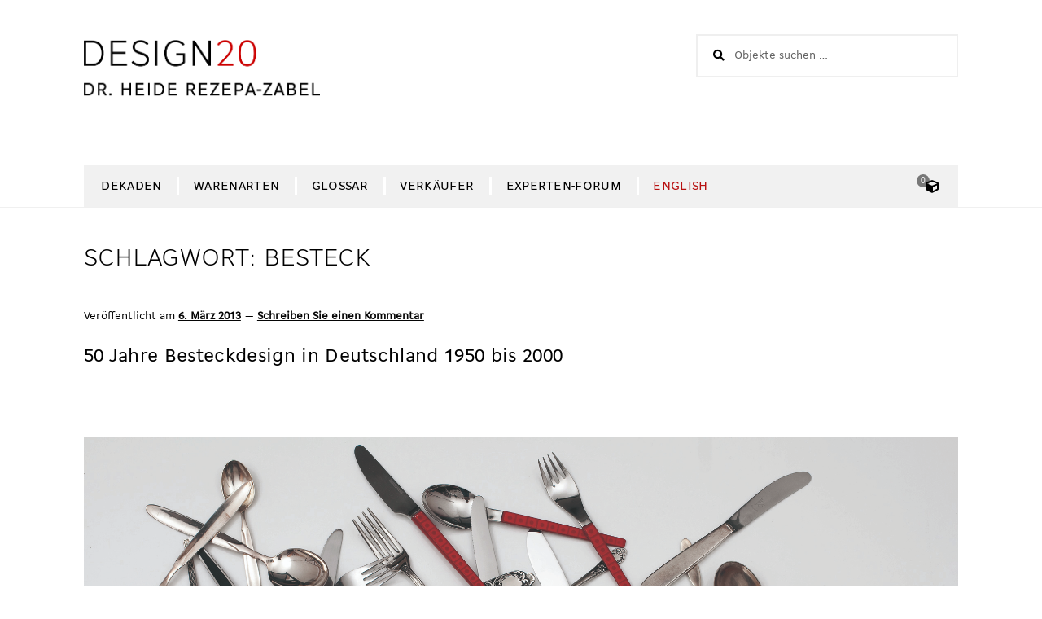

--- FILE ---
content_type: text/html; charset=UTF-8
request_url: https://design20.eu/experten-forum/thema/besteck/
body_size: 13308
content:
<!DOCTYPE html>
<html lang="de-DE-formal">
<head>
<meta charset="UTF-8">
<meta name="viewport" content="width=device-width, initial-scale=1, maximum-scale=1.0, user-scalable=no">
<link rel="profile" href="http://gmpg.org/xfn/11">
<link rel="pingback" href="">

<!-- // made and maintained by Herr/Frau/Firma // www.herrfraufirma.de //-->

<title>Besteck  - DESIGN20.eu</title>
<link rel="alternate" hreflang="de" href="https://design20.eu/experten-forum/thema/besteck/" />
<link rel="alternate" hreflang="x-default" href="https://design20.eu/experten-forum/thema/besteck/" />
<meta name="robots" content="index, follow, max-snippet:-1, max-image-preview:large, max-video-preview:-1">
<link rel="canonical" href="https://design20.eu/experten-forum/thema/besteck/">
<meta property="og:url" content="https://design20.eu/experten-forum/thema/besteck/">
<meta property="og:site_name" content="DESIGN20.eu">
<meta property="og:locale" content="de_DE">
<meta property="og:type" content="object">
<meta property="og:title" content="Besteck  - DESIGN20.eu">
<meta property="fb:pages" content="">
<meta property="fb:admins" content="">
<meta property="fb:app_id" content="">
<meta name="twitter:card" content="summary">
<meta name="twitter:site" content="">
<meta name="twitter:creator" content="">
<meta name="twitter:title" content="Besteck  - DESIGN20.eu">
<link rel='dns-prefetch' href='//fonts.googleapis.com' />
<link rel="alternate" type="application/rss+xml" title="DESIGN20.eu &raquo; Feed" href="https://design20.eu/feed/" />
<link rel="alternate" type="application/rss+xml" title="DESIGN20.eu &raquo; Kommentar-Feed" href="https://design20.eu/comments/feed/" />
<link rel="alternate" type="application/rss+xml" title="DESIGN20.eu &raquo; Besteck Schlagwort-Feed" href="https://design20.eu/experten-forum/thema/besteck/feed/" />
<style id='wp-img-auto-sizes-contain-inline-css'>
img:is([sizes=auto i],[sizes^="auto," i]){contain-intrinsic-size:3000px 1500px}
/*# sourceURL=wp-img-auto-sizes-contain-inline-css */
</style>
<link rel='stylesheet' id='german-market-blocks-integrations-css' href='https://design20.eu/wp-content/plugins/woocommerce-german-market/german-market-blocks/build/integrations.css?ver=3.51.2' media='all' />
<link rel='stylesheet' id='german-market-checkout-block-checkboxes-css' href='https://design20.eu/wp-content/plugins/woocommerce-german-market/german-market-blocks/build/blocks/checkout-checkboxes/style-index.css?ver=3.51.2' media='all' />
<link rel='stylesheet' id='german-market-product-charging-device-css' href='https://design20.eu/wp-content/plugins/woocommerce-german-market/german-market-blocks/build/blocks/product-charging-device/style-index.css?ver=3.51.2' media='all' />
<style id='wp-emoji-styles-inline-css'>

	img.wp-smiley, img.emoji {
		display: inline !important;
		border: none !important;
		box-shadow: none !important;
		height: 1em !important;
		width: 1em !important;
		margin: 0 0.07em !important;
		vertical-align: -0.1em !important;
		background: none !important;
		padding: 0 !important;
	}
/*# sourceURL=wp-emoji-styles-inline-css */
</style>
<link rel='stylesheet' id='storefront-gutenberg-blocks-css' href='https://design20.eu/wp-content/themes/storefront/assets/css/base/gutenberg-blocks.css?ver=4.6.1' media='all' />
<style id='storefront-gutenberg-blocks-inline-css'>

				.wp-block-button__link:not(.has-text-color) {
					color: #ffffff;
				}

				.wp-block-button__link:not(.has-text-color):hover,
				.wp-block-button__link:not(.has-text-color):focus,
				.wp-block-button__link:not(.has-text-color):active {
					color: #ffffff;
				}

				.wp-block-button__link:not(.has-background) {
					background-color: #a5a5a5;
				}

				.wp-block-button__link:not(.has-background):hover,
				.wp-block-button__link:not(.has-background):focus,
				.wp-block-button__link:not(.has-background):active {
					border-color: #8c8c8c;
					background-color: #8c8c8c;
				}

				.wc-block-grid__products .wc-block-grid__product .wp-block-button__link {
					background-color: #a5a5a5;
					border-color: #a5a5a5;
					color: #ffffff;
				}

				.wp-block-quote footer,
				.wp-block-quote cite,
				.wp-block-quote__citation {
					color: #000000;
				}

				.wp-block-pullquote cite,
				.wp-block-pullquote footer,
				.wp-block-pullquote__citation {
					color: #000000;
				}

				.wp-block-image figcaption {
					color: #000000;
				}

				.wp-block-separator.is-style-dots::before {
					color: #000000;
				}

				.wp-block-file a.wp-block-file__button {
					color: #ffffff;
					background-color: #a5a5a5;
					border-color: #a5a5a5;
				}

				.wp-block-file a.wp-block-file__button:hover,
				.wp-block-file a.wp-block-file__button:focus,
				.wp-block-file a.wp-block-file__button:active {
					color: #ffffff;
					background-color: #8c8c8c;
				}

				.wp-block-code,
				.wp-block-preformatted pre {
					color: #000000;
				}

				.wp-block-table:not( .has-background ):not( .is-style-stripes ) tbody tr:nth-child(2n) td {
					background-color: #fdfdfd;
				}

				.wp-block-cover .wp-block-cover__inner-container h1:not(.has-text-color),
				.wp-block-cover .wp-block-cover__inner-container h2:not(.has-text-color),
				.wp-block-cover .wp-block-cover__inner-container h3:not(.has-text-color),
				.wp-block-cover .wp-block-cover__inner-container h4:not(.has-text-color),
				.wp-block-cover .wp-block-cover__inner-container h5:not(.has-text-color),
				.wp-block-cover .wp-block-cover__inner-container h6:not(.has-text-color) {
					color: #000000;
				}

				.wc-block-components-price-slider__range-input-progress,
				.rtl .wc-block-components-price-slider__range-input-progress {
					--range-color: #b81010;
				}

				/* Target only IE11 */
				@media all and (-ms-high-contrast: none), (-ms-high-contrast: active) {
					.wc-block-components-price-slider__range-input-progress {
						background: #b81010;
					}
				}

				.wc-block-components-button:not(.is-link) {
					background-color: #000000;
					color: #ffffff;
				}

				.wc-block-components-button:not(.is-link):hover,
				.wc-block-components-button:not(.is-link):focus,
				.wc-block-components-button:not(.is-link):active {
					background-color: #000000;
					color: #ffffff;
				}

				.wc-block-components-button:not(.is-link):disabled {
					background-color: #000000;
					color: #ffffff;
				}

				.wc-block-cart__submit-container {
					background-color: #ffffff;
				}

				.wc-block-cart__submit-container::before {
					color: rgba(220,220,220,0.5);
				}

				.wc-block-components-order-summary-item__quantity {
					background-color: #ffffff;
					border-color: #000000;
					box-shadow: 0 0 0 2px #ffffff;
					color: #000000;
				}
			
/*# sourceURL=storefront-gutenberg-blocks-inline-css */
</style>
<link rel='stylesheet' id='cpsh-shortcodes-css' href='https://design20.eu/wp-content/plugins/column-shortcodes//assets/css/shortcodes.css?ver=1.0.1' media='all' />
<link rel='stylesheet' id='contact-form-7-css' href='https://design20.eu/wp-content/plugins/contact-form-7/includes/css/styles.css?ver=6.1.1' media='all' />
<style id='woocommerce-inline-inline-css'>
.woocommerce form .form-row .required { visibility: visible; }
/*# sourceURL=woocommerce-inline-inline-css */
</style>
<link rel='stylesheet' id='wpml-legacy-horizontal-list-0-css' href='https://design20.eu/wp-content/plugins/sitepress-multilingual-cms/templates/language-switchers/legacy-list-horizontal/style.min.css?ver=1' media='all' />
<link rel='stylesheet' id='wpml-menu-item-0-css' href='https://design20.eu/wp-content/plugins/sitepress-multilingual-cms/templates/language-switchers/menu-item/style.min.css?ver=1' media='all' />
<link rel='stylesheet' id='design20-parent-style-css' href='https://design20.eu/wp-content/themes/storefront/style.css?ver=6.9' media='all' />
<link rel='stylesheet' id='storefront-style-css' href='https://design20.eu/wp-content/themes/storefront/style.css?ver=4.6.1' media='all' />
<style id='storefront-style-inline-css'>

			.main-navigation ul li a,
			.site-title a,
			ul.menu li a,
			.site-branding h1 a,
			button.menu-toggle,
			button.menu-toggle:hover,
			.handheld-navigation .dropdown-toggle {
				color: #000000;
			}

			button.menu-toggle,
			button.menu-toggle:hover {
				border-color: #000000;
			}

			.main-navigation ul li a:hover,
			.main-navigation ul li:hover > a,
			.site-title a:hover,
			.site-header ul.menu li.current-menu-item > a {
				color: #414141;
			}

			table:not( .has-background ) th {
				background-color: #f8f8f8;
			}

			table:not( .has-background ) tbody td {
				background-color: #fdfdfd;
			}

			table:not( .has-background ) tbody tr:nth-child(2n) td,
			fieldset,
			fieldset legend {
				background-color: #fbfbfb;
			}

			.site-header,
			.secondary-navigation ul ul,
			.main-navigation ul.menu > li.menu-item-has-children:after,
			.secondary-navigation ul.menu ul,
			.storefront-handheld-footer-bar,
			.storefront-handheld-footer-bar ul li > a,
			.storefront-handheld-footer-bar ul li.search .site-search,
			button.menu-toggle,
			button.menu-toggle:hover {
				background-color: #ffffff;
			}

			p.site-description,
			.site-header,
			.storefront-handheld-footer-bar {
				color: #000000;
			}

			button.menu-toggle:after,
			button.menu-toggle:before,
			button.menu-toggle span:before {
				background-color: #000000;
			}

			h1, h2, h3, h4, h5, h6, .wc-block-grid__product-title {
				color: #000000;
			}

			.widget h1 {
				border-bottom-color: #000000;
			}

			body,
			.secondary-navigation a {
				color: #000000;
			}

			.widget-area .widget a,
			.hentry .entry-header .posted-on a,
			.hentry .entry-header .post-author a,
			.hentry .entry-header .post-comments a,
			.hentry .entry-header .byline a {
				color: #050505;
			}

			a {
				color: #b81010;
			}

			a:focus,
			button:focus,
			.button.alt:focus,
			input:focus,
			textarea:focus,
			input[type="button"]:focus,
			input[type="reset"]:focus,
			input[type="submit"]:focus,
			input[type="email"]:focus,
			input[type="tel"]:focus,
			input[type="url"]:focus,
			input[type="password"]:focus,
			input[type="search"]:focus {
				outline-color: #b81010;
			}

			button, input[type="button"], input[type="reset"], input[type="submit"], .button, .widget a.button {
				background-color: #a5a5a5;
				border-color: #a5a5a5;
				color: #ffffff;
			}

			button:hover, input[type="button"]:hover, input[type="reset"]:hover, input[type="submit"]:hover, .button:hover, .widget a.button:hover {
				background-color: #8c8c8c;
				border-color: #8c8c8c;
				color: #ffffff;
			}

			button.alt, input[type="button"].alt, input[type="reset"].alt, input[type="submit"].alt, .button.alt, .widget-area .widget a.button.alt {
				background-color: #000000;
				border-color: #000000;
				color: #ffffff;
			}

			button.alt:hover, input[type="button"].alt:hover, input[type="reset"].alt:hover, input[type="submit"].alt:hover, .button.alt:hover, .widget-area .widget a.button.alt:hover {
				background-color: #000000;
				border-color: #000000;
				color: #ffffff;
			}

			.pagination .page-numbers li .page-numbers.current {
				background-color: #e6e6e6;
				color: #000000;
			}

			#comments .comment-list .comment-content .comment-text {
				background-color: #f8f8f8;
			}

			.site-footer {
				background-color: #f0f0f0;
				color: #6d6d6d;
			}

			.site-footer a:not(.button):not(.components-button) {
				color: #333333;
			}

			.site-footer .storefront-handheld-footer-bar a:not(.button):not(.components-button) {
				color: #000000;
			}

			.site-footer h1, .site-footer h2, .site-footer h3, .site-footer h4, .site-footer h5, .site-footer h6, .site-footer .widget .widget-title, .site-footer .widget .widgettitle {
				color: #333333;
			}

			.page-template-template-homepage.has-post-thumbnail .type-page.has-post-thumbnail .entry-title {
				color: #000000;
			}

			.page-template-template-homepage.has-post-thumbnail .type-page.has-post-thumbnail .entry-content {
				color: #000000;
			}

			@media screen and ( min-width: 768px ) {
				.secondary-navigation ul.menu a:hover {
					color: #191919;
				}

				.secondary-navigation ul.menu a {
					color: #000000;
				}

				.main-navigation ul.menu ul.sub-menu,
				.main-navigation ul.nav-menu ul.children {
					background-color: #f0f0f0;
				}

				.site-header {
					border-bottom-color: #f0f0f0;
				}
			}
/*# sourceURL=storefront-style-inline-css */
</style>
<link rel='stylesheet' id='storefront-icons-css' href='https://design20.eu/wp-content/themes/storefront/assets/css/base/icons.css?ver=4.6.1' media='all' />
<link rel='stylesheet' id='storefront-fonts-css' href='https://fonts.googleapis.com/css?family=Source+Sans+Pro%3A400%2C300%2C300italic%2C400italic%2C600%2C700%2C900&#038;subset=latin%2Clatin-ext&#038;ver=4.6.1' media='all' />
<link rel='stylesheet' id='german-market-blocks-order-button-position-css' href='https://design20.eu/wp-content/plugins/woocommerce-german-market/german-market-blocks/additional-css/order-button-checkout-fields.css?ver=3.51.2' media='all' />
<link rel='stylesheet' id='woocommerce-de_frontend_styles-css' href='https://design20.eu/wp-content/plugins/woocommerce-german-market/css/frontend.min.css?ver=3.51.2' media='all' />
<link rel='stylesheet' id='storefront-woocommerce-style-css' href='https://design20.eu/wp-content/themes/storefront/assets/css/woocommerce/woocommerce.css?ver=4.6.1' media='all' />
<style id='storefront-woocommerce-style-inline-css'>
@font-face {
				font-family: star;
				src: url(https://design20.eu/wp-content/plugins/woocommerce/assets/fonts/star.eot);
				src:
					url(https://design20.eu/wp-content/plugins/woocommerce/assets/fonts/star.eot?#iefix) format("embedded-opentype"),
					url(https://design20.eu/wp-content/plugins/woocommerce/assets/fonts/star.woff) format("woff"),
					url(https://design20.eu/wp-content/plugins/woocommerce/assets/fonts/star.ttf) format("truetype"),
					url(https://design20.eu/wp-content/plugins/woocommerce/assets/fonts/star.svg#star) format("svg");
				font-weight: 400;
				font-style: normal;
			}
			@font-face {
				font-family: WooCommerce;
				src: url(https://design20.eu/wp-content/plugins/woocommerce/assets/fonts/WooCommerce.eot);
				src:
					url(https://design20.eu/wp-content/plugins/woocommerce/assets/fonts/WooCommerce.eot?#iefix) format("embedded-opentype"),
					url(https://design20.eu/wp-content/plugins/woocommerce/assets/fonts/WooCommerce.woff) format("woff"),
					url(https://design20.eu/wp-content/plugins/woocommerce/assets/fonts/WooCommerce.ttf) format("truetype"),
					url(https://design20.eu/wp-content/plugins/woocommerce/assets/fonts/WooCommerce.svg#WooCommerce) format("svg");
				font-weight: 400;
				font-style: normal;
			}

			a.cart-contents,
			.site-header-cart .widget_shopping_cart a {
				color: #000000;
			}

			a.cart-contents:hover,
			.site-header-cart .widget_shopping_cart a:hover,
			.site-header-cart:hover > li > a {
				color: #414141;
			}

			table.cart td.product-remove,
			table.cart td.actions {
				border-top-color: #ffffff;
			}

			.storefront-handheld-footer-bar ul li.cart .count {
				background-color: #000000;
				color: #ffffff;
				border-color: #ffffff;
			}

			.woocommerce-tabs ul.tabs li.active a,
			ul.products li.product .price,
			.onsale,
			.wc-block-grid__product-onsale,
			.widget_search form:before,
			.widget_product_search form:before {
				color: #000000;
			}

			.woocommerce-breadcrumb a,
			a.woocommerce-review-link,
			.product_meta a {
				color: #050505;
			}

			.wc-block-grid__product-onsale,
			.onsale {
				border-color: #000000;
			}

			.star-rating span:before,
			.quantity .plus, .quantity .minus,
			p.stars a:hover:after,
			p.stars a:after,
			.star-rating span:before,
			#payment .payment_methods li input[type=radio]:first-child:checked+label:before {
				color: #b81010;
			}

			.widget_price_filter .ui-slider .ui-slider-range,
			.widget_price_filter .ui-slider .ui-slider-handle {
				background-color: #b81010;
			}

			.order_details {
				background-color: #f8f8f8;
			}

			.order_details > li {
				border-bottom: 1px dotted #e3e3e3;
			}

			.order_details:before,
			.order_details:after {
				background: -webkit-linear-gradient(transparent 0,transparent 0),-webkit-linear-gradient(135deg,#f8f8f8 33.33%,transparent 33.33%),-webkit-linear-gradient(45deg,#f8f8f8 33.33%,transparent 33.33%)
			}

			#order_review {
				background-color: #ffffff;
			}

			#payment .payment_methods > li .payment_box,
			#payment .place-order {
				background-color: #fafafa;
			}

			#payment .payment_methods > li:not(.woocommerce-notice) {
				background-color: #f5f5f5;
			}

			#payment .payment_methods > li:not(.woocommerce-notice):hover {
				background-color: #f0f0f0;
			}

			.woocommerce-pagination .page-numbers li .page-numbers.current {
				background-color: #e6e6e6;
				color: #000000;
			}

			.wc-block-grid__product-onsale,
			.onsale,
			.woocommerce-pagination .page-numbers li .page-numbers:not(.current) {
				color: #000000;
			}

			p.stars a:before,
			p.stars a:hover~a:before,
			p.stars.selected a.active~a:before {
				color: #000000;
			}

			p.stars.selected a.active:before,
			p.stars:hover a:before,
			p.stars.selected a:not(.active):before,
			p.stars.selected a.active:before {
				color: #b81010;
			}

			.single-product div.product .woocommerce-product-gallery .woocommerce-product-gallery__trigger {
				background-color: #a5a5a5;
				color: #ffffff;
			}

			.single-product div.product .woocommerce-product-gallery .woocommerce-product-gallery__trigger:hover {
				background-color: #8c8c8c;
				border-color: #8c8c8c;
				color: #ffffff;
			}

			.button.added_to_cart:focus,
			.button.wc-forward:focus {
				outline-color: #b81010;
			}

			.added_to_cart,
			.site-header-cart .widget_shopping_cart a.button,
			.wc-block-grid__products .wc-block-grid__product .wp-block-button__link {
				background-color: #a5a5a5;
				border-color: #a5a5a5;
				color: #ffffff;
			}

			.added_to_cart:hover,
			.site-header-cart .widget_shopping_cart a.button:hover,
			.wc-block-grid__products .wc-block-grid__product .wp-block-button__link:hover {
				background-color: #8c8c8c;
				border-color: #8c8c8c;
				color: #ffffff;
			}

			.added_to_cart.alt, .added_to_cart, .widget a.button.checkout {
				background-color: #000000;
				border-color: #000000;
				color: #ffffff;
			}

			.added_to_cart.alt:hover, .added_to_cart:hover, .widget a.button.checkout:hover {
				background-color: #000000;
				border-color: #000000;
				color: #ffffff;
			}

			.button.loading {
				color: #a5a5a5;
			}

			.button.loading:hover {
				background-color: #a5a5a5;
			}

			.button.loading:after {
				color: #ffffff;
			}

			@media screen and ( min-width: 768px ) {
				.site-header-cart .widget_shopping_cart,
				.site-header .product_list_widget li .quantity {
					color: #000000;
				}

				.site-header-cart .widget_shopping_cart .buttons,
				.site-header-cart .widget_shopping_cart .total {
					background-color: #f5f5f5;
				}

				.site-header-cart .widget_shopping_cart {
					background-color: #f0f0f0;
				}
			}
				.storefront-product-pagination a {
					color: #000000;
					background-color: #ffffff;
				}
				.storefront-sticky-add-to-cart {
					color: #000000;
					background-color: #ffffff;
				}

				.storefront-sticky-add-to-cart a:not(.button) {
					color: #000000;
				}
/*# sourceURL=storefront-woocommerce-style-inline-css */
</style>
<link rel='stylesheet' id='storefront-child-style-css' href='https://design20.eu/wp-content/themes/design20/style.css?ver=1.5' media='all' />
<link rel='stylesheet' id='storefront-woocommerce-brands-style-css' href='https://design20.eu/wp-content/themes/storefront/assets/css/woocommerce/extensions/brands.css?ver=4.6.1' media='all' />
<script src="https://design20.eu/wp-includes/js/jquery/jquery.min.js?ver=3.7.1" id="jquery-core-js"></script>
<script src="https://design20.eu/wp-includes/js/jquery/jquery-migrate.min.js?ver=3.4.1" id="jquery-migrate-js"></script>
<script src="https://design20.eu/wp-content/plugins/woocommerce/assets/js/jquery-blockui/jquery.blockUI.min.js?ver=2.7.0-wc.10.4.3" id="wc-jquery-blockui-js" defer data-wp-strategy="defer"></script>
<script id="wc-add-to-cart-js-extra">
var wc_add_to_cart_params = {"ajax_url":"/wp-admin/admin-ajax.php","wc_ajax_url":"/?wc-ajax=%%endpoint%%","i18n_view_cart":"Warenkorb anzeigen","cart_url":"https://design20.eu/warenkorb/","is_cart":"","cart_redirect_after_add":"no"};
//# sourceURL=wc-add-to-cart-js-extra
</script>
<script src="https://design20.eu/wp-content/plugins/woocommerce/assets/js/frontend/add-to-cart.min.js?ver=10.4.3" id="wc-add-to-cart-js" defer data-wp-strategy="defer"></script>
<script src="https://design20.eu/wp-content/plugins/woocommerce/assets/js/js-cookie/js.cookie.min.js?ver=2.1.4-wc.10.4.3" id="wc-js-cookie-js" defer data-wp-strategy="defer"></script>
<script id="woocommerce-js-extra">
var woocommerce_params = {"ajax_url":"/wp-admin/admin-ajax.php","wc_ajax_url":"/?wc-ajax=%%endpoint%%","i18n_password_show":"Passwort anzeigen","i18n_password_hide":"Passwort ausblenden"};
//# sourceURL=woocommerce-js-extra
</script>
<script src="https://design20.eu/wp-content/plugins/woocommerce/assets/js/frontend/woocommerce.min.js?ver=10.4.3" id="woocommerce-js" defer data-wp-strategy="defer"></script>
<script id="wc-cart-fragments-js-extra">
var wc_cart_fragments_params = {"ajax_url":"/wp-admin/admin-ajax.php","wc_ajax_url":"/?wc-ajax=%%endpoint%%","cart_hash_key":"wc_cart_hash_9a21a94e82063a7684defe4b467eda45-de","fragment_name":"wc_fragments_9a21a94e82063a7684defe4b467eda45","request_timeout":"5000"};
//# sourceURL=wc-cart-fragments-js-extra
</script>
<script src="https://design20.eu/wp-content/plugins/woocommerce/assets/js/frontend/cart-fragments.min.js?ver=10.4.3" id="wc-cart-fragments-js" defer data-wp-strategy="defer"></script>
<script id="woocommerce_de_frontend-js-extra">
var sepa_ajax_object = {"ajax_url":"https://design20.eu/wp-admin/admin-ajax.php","nonce":"cee78e2b0f"};
var woocommerce_remove_updated_totals = {"val":"0"};
var woocommerce_payment_update = {"val":"1"};
var german_market_price_variable_products = {"val":"gm_default"};
var german_market_price_variable_theme_extra_element = {"val":"none"};
var german_market_legal_info_product_reviews = {"element":".woocommerce-Reviews .commentlist","activated":"off"};
var ship_different_address = {"message":"\u003Cp class=\"woocommerce-notice woocommerce-notice--info woocommerce-info\" id=\"german-market-puchase-on-account-message\"\u003E\"Lieferung an eine andere Adresse senden\" ist f\u00fcr die gew\u00e4hlte Zahlungsart \"Kauf auf Rechnung\" nicht verf\u00fcgbar und wurde deaktiviert!\u003C/p\u003E","before_element":".woocommerce-checkout-payment"};
//# sourceURL=woocommerce_de_frontend-js-extra
</script>
<script src="https://design20.eu/wp-content/plugins/woocommerce-german-market/js/WooCommerce-German-Market-Frontend.min.js?ver=3.51.2" id="woocommerce_de_frontend-js"></script>
<script id="wpml-xdomain-data-js-extra">
var wpml_xdomain_data = {"css_selector":"wpml-ls-item","ajax_url":"https://design20.eu/wp-admin/admin-ajax.php","current_lang":"de","_nonce":"2f89d9029a"};
//# sourceURL=wpml-xdomain-data-js-extra
</script>
<script src="https://design20.eu/wp-content/plugins/sitepress-multilingual-cms/res/js/xdomain-data.js?ver=476000" id="wpml-xdomain-data-js" defer data-wp-strategy="defer"></script>
<link rel="https://api.w.org/" href="https://design20.eu/wp-json/" /><link rel="alternate" title="JSON" type="application/json" href="https://design20.eu/wp-json/wp/v2/tags/93" /><link rel="EditURI" type="application/rsd+xml" title="RSD" href="https://design20.eu/xmlrpc.php?rsd" />
<meta name="generator" content="WordPress 6.9" />
<meta name="generator" content="WPML ver:4.7.6 stt:1,3;" />
	<noscript><style>.woocommerce-product-gallery{ opacity: 1 !important; }</style></noscript>
	<link rel="icon" href="https://design20.eu/wp-content/uploads/2021/06/Screenshot-2021-06-28-at-10.35.11-100x100.png" sizes="32x32" />
<link rel="icon" href="https://design20.eu/wp-content/uploads/2021/06/Screenshot-2021-06-28-at-10.35.11-e1624869362456.png" sizes="192x192" />
<link rel="apple-touch-icon" href="https://design20.eu/wp-content/uploads/2021/06/Screenshot-2021-06-28-at-10.35.11-e1624869362456.png" />
<meta name="msapplication-TileImage" content="https://design20.eu/wp-content/uploads/2021/06/Screenshot-2021-06-28-at-10.35.11-e1624869362456.png" />
<link rel='stylesheet' id='wc-blocks-style-css' href='https://design20.eu/wp-content/plugins/woocommerce/assets/client/blocks/wc-blocks.css?ver=wc-10.4.3' media='all' />
<style id='global-styles-inline-css'>
:root{--wp--preset--aspect-ratio--square: 1;--wp--preset--aspect-ratio--4-3: 4/3;--wp--preset--aspect-ratio--3-4: 3/4;--wp--preset--aspect-ratio--3-2: 3/2;--wp--preset--aspect-ratio--2-3: 2/3;--wp--preset--aspect-ratio--16-9: 16/9;--wp--preset--aspect-ratio--9-16: 9/16;--wp--preset--color--black: #000000;--wp--preset--color--cyan-bluish-gray: #abb8c3;--wp--preset--color--white: #ffffff;--wp--preset--color--pale-pink: #f78da7;--wp--preset--color--vivid-red: #cf2e2e;--wp--preset--color--luminous-vivid-orange: #ff6900;--wp--preset--color--luminous-vivid-amber: #fcb900;--wp--preset--color--light-green-cyan: #7bdcb5;--wp--preset--color--vivid-green-cyan: #00d084;--wp--preset--color--pale-cyan-blue: #8ed1fc;--wp--preset--color--vivid-cyan-blue: #0693e3;--wp--preset--color--vivid-purple: #9b51e0;--wp--preset--gradient--vivid-cyan-blue-to-vivid-purple: linear-gradient(135deg,rgb(6,147,227) 0%,rgb(155,81,224) 100%);--wp--preset--gradient--light-green-cyan-to-vivid-green-cyan: linear-gradient(135deg,rgb(122,220,180) 0%,rgb(0,208,130) 100%);--wp--preset--gradient--luminous-vivid-amber-to-luminous-vivid-orange: linear-gradient(135deg,rgb(252,185,0) 0%,rgb(255,105,0) 100%);--wp--preset--gradient--luminous-vivid-orange-to-vivid-red: linear-gradient(135deg,rgb(255,105,0) 0%,rgb(207,46,46) 100%);--wp--preset--gradient--very-light-gray-to-cyan-bluish-gray: linear-gradient(135deg,rgb(238,238,238) 0%,rgb(169,184,195) 100%);--wp--preset--gradient--cool-to-warm-spectrum: linear-gradient(135deg,rgb(74,234,220) 0%,rgb(151,120,209) 20%,rgb(207,42,186) 40%,rgb(238,44,130) 60%,rgb(251,105,98) 80%,rgb(254,248,76) 100%);--wp--preset--gradient--blush-light-purple: linear-gradient(135deg,rgb(255,206,236) 0%,rgb(152,150,240) 100%);--wp--preset--gradient--blush-bordeaux: linear-gradient(135deg,rgb(254,205,165) 0%,rgb(254,45,45) 50%,rgb(107,0,62) 100%);--wp--preset--gradient--luminous-dusk: linear-gradient(135deg,rgb(255,203,112) 0%,rgb(199,81,192) 50%,rgb(65,88,208) 100%);--wp--preset--gradient--pale-ocean: linear-gradient(135deg,rgb(255,245,203) 0%,rgb(182,227,212) 50%,rgb(51,167,181) 100%);--wp--preset--gradient--electric-grass: linear-gradient(135deg,rgb(202,248,128) 0%,rgb(113,206,126) 100%);--wp--preset--gradient--midnight: linear-gradient(135deg,rgb(2,3,129) 0%,rgb(40,116,252) 100%);--wp--preset--font-size--small: 14px;--wp--preset--font-size--medium: 23px;--wp--preset--font-size--large: 26px;--wp--preset--font-size--x-large: 42px;--wp--preset--font-size--normal: 16px;--wp--preset--font-size--huge: 37px;--wp--preset--spacing--20: 0.44rem;--wp--preset--spacing--30: 0.67rem;--wp--preset--spacing--40: 1rem;--wp--preset--spacing--50: 1.5rem;--wp--preset--spacing--60: 2.25rem;--wp--preset--spacing--70: 3.38rem;--wp--preset--spacing--80: 5.06rem;--wp--preset--shadow--natural: 6px 6px 9px rgba(0, 0, 0, 0.2);--wp--preset--shadow--deep: 12px 12px 50px rgba(0, 0, 0, 0.4);--wp--preset--shadow--sharp: 6px 6px 0px rgba(0, 0, 0, 0.2);--wp--preset--shadow--outlined: 6px 6px 0px -3px rgb(255, 255, 255), 6px 6px rgb(0, 0, 0);--wp--preset--shadow--crisp: 6px 6px 0px rgb(0, 0, 0);}:root :where(.is-layout-flow) > :first-child{margin-block-start: 0;}:root :where(.is-layout-flow) > :last-child{margin-block-end: 0;}:root :where(.is-layout-flow) > *{margin-block-start: 24px;margin-block-end: 0;}:root :where(.is-layout-constrained) > :first-child{margin-block-start: 0;}:root :where(.is-layout-constrained) > :last-child{margin-block-end: 0;}:root :where(.is-layout-constrained) > *{margin-block-start: 24px;margin-block-end: 0;}:root :where(.is-layout-flex){gap: 24px;}:root :where(.is-layout-grid){gap: 24px;}body .is-layout-flex{display: flex;}.is-layout-flex{flex-wrap: wrap;align-items: center;}.is-layout-flex > :is(*, div){margin: 0;}body .is-layout-grid{display: grid;}.is-layout-grid > :is(*, div){margin: 0;}.has-black-color{color: var(--wp--preset--color--black) !important;}.has-cyan-bluish-gray-color{color: var(--wp--preset--color--cyan-bluish-gray) !important;}.has-white-color{color: var(--wp--preset--color--white) !important;}.has-pale-pink-color{color: var(--wp--preset--color--pale-pink) !important;}.has-vivid-red-color{color: var(--wp--preset--color--vivid-red) !important;}.has-luminous-vivid-orange-color{color: var(--wp--preset--color--luminous-vivid-orange) !important;}.has-luminous-vivid-amber-color{color: var(--wp--preset--color--luminous-vivid-amber) !important;}.has-light-green-cyan-color{color: var(--wp--preset--color--light-green-cyan) !important;}.has-vivid-green-cyan-color{color: var(--wp--preset--color--vivid-green-cyan) !important;}.has-pale-cyan-blue-color{color: var(--wp--preset--color--pale-cyan-blue) !important;}.has-vivid-cyan-blue-color{color: var(--wp--preset--color--vivid-cyan-blue) !important;}.has-vivid-purple-color{color: var(--wp--preset--color--vivid-purple) !important;}.has-black-background-color{background-color: var(--wp--preset--color--black) !important;}.has-cyan-bluish-gray-background-color{background-color: var(--wp--preset--color--cyan-bluish-gray) !important;}.has-white-background-color{background-color: var(--wp--preset--color--white) !important;}.has-pale-pink-background-color{background-color: var(--wp--preset--color--pale-pink) !important;}.has-vivid-red-background-color{background-color: var(--wp--preset--color--vivid-red) !important;}.has-luminous-vivid-orange-background-color{background-color: var(--wp--preset--color--luminous-vivid-orange) !important;}.has-luminous-vivid-amber-background-color{background-color: var(--wp--preset--color--luminous-vivid-amber) !important;}.has-light-green-cyan-background-color{background-color: var(--wp--preset--color--light-green-cyan) !important;}.has-vivid-green-cyan-background-color{background-color: var(--wp--preset--color--vivid-green-cyan) !important;}.has-pale-cyan-blue-background-color{background-color: var(--wp--preset--color--pale-cyan-blue) !important;}.has-vivid-cyan-blue-background-color{background-color: var(--wp--preset--color--vivid-cyan-blue) !important;}.has-vivid-purple-background-color{background-color: var(--wp--preset--color--vivid-purple) !important;}.has-black-border-color{border-color: var(--wp--preset--color--black) !important;}.has-cyan-bluish-gray-border-color{border-color: var(--wp--preset--color--cyan-bluish-gray) !important;}.has-white-border-color{border-color: var(--wp--preset--color--white) !important;}.has-pale-pink-border-color{border-color: var(--wp--preset--color--pale-pink) !important;}.has-vivid-red-border-color{border-color: var(--wp--preset--color--vivid-red) !important;}.has-luminous-vivid-orange-border-color{border-color: var(--wp--preset--color--luminous-vivid-orange) !important;}.has-luminous-vivid-amber-border-color{border-color: var(--wp--preset--color--luminous-vivid-amber) !important;}.has-light-green-cyan-border-color{border-color: var(--wp--preset--color--light-green-cyan) !important;}.has-vivid-green-cyan-border-color{border-color: var(--wp--preset--color--vivid-green-cyan) !important;}.has-pale-cyan-blue-border-color{border-color: var(--wp--preset--color--pale-cyan-blue) !important;}.has-vivid-cyan-blue-border-color{border-color: var(--wp--preset--color--vivid-cyan-blue) !important;}.has-vivid-purple-border-color{border-color: var(--wp--preset--color--vivid-purple) !important;}.has-vivid-cyan-blue-to-vivid-purple-gradient-background{background: var(--wp--preset--gradient--vivid-cyan-blue-to-vivid-purple) !important;}.has-light-green-cyan-to-vivid-green-cyan-gradient-background{background: var(--wp--preset--gradient--light-green-cyan-to-vivid-green-cyan) !important;}.has-luminous-vivid-amber-to-luminous-vivid-orange-gradient-background{background: var(--wp--preset--gradient--luminous-vivid-amber-to-luminous-vivid-orange) !important;}.has-luminous-vivid-orange-to-vivid-red-gradient-background{background: var(--wp--preset--gradient--luminous-vivid-orange-to-vivid-red) !important;}.has-very-light-gray-to-cyan-bluish-gray-gradient-background{background: var(--wp--preset--gradient--very-light-gray-to-cyan-bluish-gray) !important;}.has-cool-to-warm-spectrum-gradient-background{background: var(--wp--preset--gradient--cool-to-warm-spectrum) !important;}.has-blush-light-purple-gradient-background{background: var(--wp--preset--gradient--blush-light-purple) !important;}.has-blush-bordeaux-gradient-background{background: var(--wp--preset--gradient--blush-bordeaux) !important;}.has-luminous-dusk-gradient-background{background: var(--wp--preset--gradient--luminous-dusk) !important;}.has-pale-ocean-gradient-background{background: var(--wp--preset--gradient--pale-ocean) !important;}.has-electric-grass-gradient-background{background: var(--wp--preset--gradient--electric-grass) !important;}.has-midnight-gradient-background{background: var(--wp--preset--gradient--midnight) !important;}.has-small-font-size{font-size: var(--wp--preset--font-size--small) !important;}.has-medium-font-size{font-size: var(--wp--preset--font-size--medium) !important;}.has-large-font-size{font-size: var(--wp--preset--font-size--large) !important;}.has-x-large-font-size{font-size: var(--wp--preset--font-size--x-large) !important;}
/*# sourceURL=global-styles-inline-css */
</style>
</head>

<body class="archive tag tag-besteck tag-93 wp-custom-logo wp-embed-responsive wp-theme-storefront wp-child-theme-design20 theme-storefront woocommerce-no-js full-width storefront-align-wide right-sidebar woocommerce-active">
<div id="page" class="hfeed site">
	
	<header id="masthead" class="site-header" role="banner" style="">
		<div class="col-full">

			<div class="col-full">		<a class="skip-link screen-reader-text" href="#site-navigation">Zur Navigation springen</a>
		<a class="skip-link screen-reader-text" href="#content">Zum Inhalt springen</a>
				<div class="site-branding">
			<a href="https://design20.eu/" class="custom-logo-link" rel="home"><img width="1218" height="295" src="https://design20.eu/wp-content/uploads/2023/10/design20_Dr-HRZ.png" class="custom-logo" alt="DESIGN 20 - Dr. Heide Rezepa-Zabel" decoding="async" fetchpriority="high" srcset="https://design20.eu/wp-content/uploads/2023/10/design20_Dr-HRZ.png 1218w, https://design20.eu/wp-content/uploads/2023/10/design20_Dr-HRZ-320x78.png 320w, https://design20.eu/wp-content/uploads/2023/10/design20_Dr-HRZ-1024x248.png 1024w, https://design20.eu/wp-content/uploads/2023/10/design20_Dr-HRZ-768x186.png 768w, https://design20.eu/wp-content/uploads/2023/10/design20_Dr-HRZ-416x101.png 416w" sizes="(max-width: 1218px) 100vw, 1218px" /></a>		</div>
					<div class="site-search">
				<div class="widget woocommerce widget_product_search"><form role="search" method="get" class="woocommerce-product-search" action="https://design20.eu/">
	<label class="screen-reader-text" for="woocommerce-product-search-field-0">Suche nach:</label>
	<input type="search" id="woocommerce-product-search-field-0" class="search-field" placeholder="Objekte suchen …" value="" name="s" />
	<button type="submit" value="Suchen" class="">Suchen</button>
	<input type="hidden" name="post_type" value="product" />
</form>
</div>			</div>
			</div><div class="storefront-primary-navigation"><div class="col-full">		<nav id="site-navigation" class="main-navigation" role="navigation" aria-label="Primäre Navigation">
		<button id="site-navigation-menu-toggle" class="menu-toggle" aria-controls="site-navigation" aria-expanded="false"><span>Menü</span></button>
			<div class="primary-navigation"><ul id="menu-main-navigation" class="menu"><li id="menu-item-663" class="menu-item menu-item-type-custom menu-item-object-custom menu-item-663"><a href="/objekt-kategorie/dekaden/">Dekaden</a></li>
<li id="menu-item-662" class="menu-item menu-item-type-custom menu-item-object-custom menu-item-662"><a href="/objekt-kategorie/warenarten/">Warenarten</a></li>
<li id="menu-item-105" class="menu-item menu-item-type-post_type menu-item-object-page menu-item-105"><a href="https://design20.eu/glossar/">Glossar</a></li>
<li id="menu-item-875" class="menu-item menu-item-type-post_type menu-item-object-page menu-item-875"><a href="https://design20.eu/fuer-verkaeufer/">Verkäufer</a></li>
<li id="menu-item-33" class="menu-item menu-item-type-post_type menu-item-object-page current_page_parent menu-item-33"><a href="https://design20.eu/experten-forum/">Experten-Forum</a></li>
<li id="menu-item-wpml-ls-30-en" class="menu-item wpml-ls-slot-30 wpml-ls-item wpml-ls-item-en wpml-ls-menu-item wpml-ls-first-item wpml-ls-last-item menu-item-type-wpml_ls_menu_item menu-item-object-wpml_ls_menu_item menu-item-wpml-ls-30-en"><a href="https://en.design20.eu/" title="Switch to English"><span class="wpml-ls-native" lang="en">English</span></a></li>
</ul></div><div class="handheld-navigation"><ul id="menu-mobile-navigation" class="menu"><li id="menu-item-931" class="menu-item menu-item-type-custom menu-item-object-custom menu-item-931"><a href="/objekt-kategorie/dekaden/">Dekaden</a></li>
<li id="menu-item-930" class="menu-item menu-item-type-custom menu-item-object-custom menu-item-930"><a href="/objekt-kategorie/warenarten/">Warenarten</a></li>
<li id="menu-item-929" class="menu-item menu-item-type-post_type menu-item-object-page menu-item-929"><a href="https://design20.eu/glossar/">Glossar</a></li>
<li id="menu-item-928" class="menu-item menu-item-type-post_type menu-item-object-page menu-item-928"><a href="https://design20.eu/fuer-verkaeufer/">Für Verkäufer</a></li>
<li id="menu-item-932" class="menu-item menu-item-type-custom menu-item-object-custom menu-item-932"><a href="/experten-forum/">Experten-Forum</a></li>
<li id="menu-item-927" class="menu-item menu-item-type-post_type menu-item-object-page menu-item-927"><a href="https://design20.eu/kontakt/">Kontakt</a></li>
<li id="menu-item-wpml-ls-239-en" class="menu-item wpml-ls-slot-239 wpml-ls-item wpml-ls-item-en wpml-ls-menu-item wpml-ls-first-item wpml-ls-last-item menu-item-type-wpml_ls_menu_item menu-item-object-wpml_ls_menu_item menu-item-wpml-ls-239-en"><a href="https://en.design20.eu/" title="Switch to English"><span class="wpml-ls-native" lang="en">English</span></a></li>
</ul></div>		</nav><!-- #site-navigation -->
				<ul id="site-header-cart" class="site-header-cart menu">
			<li class="">
							<a class="cart-contents" href="https://design20.eu/warenkorb/" title="Ihren Warenkorb anzeigen">
								<span class="woocommerce-Price-amount amount"><span class="woocommerce-Price-currencySymbol">EUR</span>&nbsp;0,00</span> <span class="count">0 Objekte</span>
			</a>
					</li>
			<li>
				<div class="widget woocommerce widget_shopping_cart"><div class="widget_shopping_cart_content"></div></div>			</li>
		</ul>
			</div></div>
		</div>
	</header><!-- #masthead -->

			<div class="header-widget-region" role="complementary">
			<div class="col-full">
				<div id="text-3" class="widget widget_text">			<div class="textwidget"></div>
		</div>			</div>
		</div>
			
	<div id="content" class="site-content" tabindex="-1">
		<div class="col-full">
			
						

		<div class="woocommerce"></div>
	<div id="primary" class="content-area">
		<main id="main" class="site-main" role="main">

		
			<header class="page-header">
				<h1 class="page-title">Schlagwort: <span>Besteck</span></h1>			</header><!-- .page-header -->

			
<article id="post-794" class="post-794 post type-post status-publish format-standard has-post-thumbnail hentry category-ausstellungen tag-besteck tag-besteckdesign tag-jubilaeum tag-solingen">

			<header class="entry-header">
		
			<span class="posted-on">Veröffentlicht am <a href="https://design20.eu/2013/50-jahre-besteckdesign-in-deutschland-1950-bis-2000/" rel="bookmark"><time class="entry-date published" datetime="2013-03-06T21:48:55+01:00">6. März 2013</time><time class="updated" datetime="2017-06-04T21:55:55+02:00">4. Juni 2017</time></a></span> <span class="post-author">von <a href="https://design20.eu/author/tillbortels/" rel="author">Till Bortels</a></span> <span class="post-comments">&mdash; <a href="https://design20.eu/2013/50-jahre-besteckdesign-in-deutschland-1950-bis-2000/#respond">Schreiben Sie einen Kommentar</a></span><h2 class="alpha entry-title"><a href="https://design20.eu/2013/50-jahre-besteckdesign-in-deutschland-1950-bis-2000/" rel="bookmark">50 Jahre Besteckdesign in Deutschland 1950 bis 2000</a></h2>		</header><!-- .entry-header -->
				<div class="entry-content">
		<img width="2126" height="1549" src="https://design20.eu/wp-content/uploads/2017/06/besteck-design.jpg" class="attachment- size- wp-post-image" alt="50 Jahre Besteckdesign in Deutschland 1950 bis 2000" decoding="async" srcset="https://design20.eu/wp-content/uploads/2017/06/besteck-design.jpg 2126w, https://design20.eu/wp-content/uploads/2017/06/besteck-design-416x303.jpg 416w, https://design20.eu/wp-content/uploads/2017/06/besteck-design-320x233.jpg 320w, https://design20.eu/wp-content/uploads/2017/06/besteck-design-768x560.jpg 768w, https://design20.eu/wp-content/uploads/2017/06/besteck-design-1024x746.jpg 1024w" sizes="(max-width: 2126px) 100vw, 2126px" /><p>Der Weltkrieg hinterließ nach 1945 in vielfacher Hinsicht ein riesiges Vakuum, auch in Bezug auf die Ausstattung der Haushalte. So war auch der Bedarf an neuem Besteck groß, und zugleich bot sich die Chance, das Thema Besteck „neu zu denken“.</p>
<p>Obwohl sich traditionelle Formen und Dekore zum Teil bis heute hartnäckig halten, so gab und gibt es doch eine starke Bewegung zum Besteck der „neuen Zeit“: Die Proportionen änderten sich deutlich (kurze Messerklinge und kurze Gabelzinken, runde Laffen, lange Griffe), das Material musste bezahlbar und tauglich für die Herstellung in großen Mengen sein (Edelstahl), die aufwendige Differenzierung in Tafel- und Dessertbesteck wurde zugunsten einer mittleren Größe (das sog. Mittelbesteck) aufgegeben.</p>
<p>Die dicht bestückte Studienausstellung im Klingenmuseum Solingen präsentiert eine exemplarische Auswahl von rund 320 Besteckmustern aus deutscher Produktion; die gesamte Produktion betrug in dieser Zeit rund 2.000 Muster. Selbstverständlich steht der gute, wegweisende Entwurf im Vordergrund, aber auch eher traditionelle Stilmittel wie Dekore oder Besteckgriffe und -hefte aus unterschiedlichem Material werden als zeittypische Erscheinungen gezeigt.<br />
Eine Publikation mit einer repräsentativen Auswahl an Bestecken ist geplant.</p>
<p>20. Jan.- 30. Juni 2013<br />
Deutsches Klingenmuseum<br />
Klosterhof 4, D-42653 Solingen<br />
(täglich 10 –17 Uhr, freitags 14 –17 Uhr, montags geschlossen, geöffnet Karfreitag bis Ostermontag, 1. Mai, Pfingstsamstag bis Pfingstmontag, an allen Tagen von 10 –17 Uhr.)</p>
		</div><!-- .entry-content -->
		
		<aside class="entry-taxonomy">
						<div class="cat-links">
				Kategorie: <a href="https://design20.eu/kategorie/ausstellungen/" rel="category tag">Ausstellungen</a>			</div>
			
						<div class="tags-links">
				Schlagwörter: <a href="https://design20.eu/experten-forum/thema/besteck/" rel="tag">Besteck</a>, <a href="https://design20.eu/experten-forum/thema/besteckdesign/" rel="tag">Besteckdesign</a>, <a href="https://design20.eu/experten-forum/thema/jubilaeum/" rel="tag">Jubiläum</a>, <a href="https://design20.eu/experten-forum/thema/solingen/" rel="tag">Solingen</a>			</div>
					</aside>

		
</article><!-- #post-## -->

		</main><!-- #main -->
	</div><!-- #primary -->


		</div><!-- .col-full -->
	</div><!-- #content -->

	
	<footer id="colophon" class="site-footer" role="contentinfo">
		<div class="col-full">

							<div class="footer-widgets row-1 col-4 fix">
									<div class="block footer-widget-1">
						<div id="text-4" class="widget widget_text"><span class="gamma widget-title">Dekaden</span>			<div class="textwidget"><ul class="cat_list"><li><a href="https://design20.eu/objekt-kategorie/dekaden/vor-1900/">vor 1900</a></li><li><a href="https://design20.eu/objekt-kategorie/dekaden/jahrhundertwende/">Jahrhundertwende</a></li><li><a href="https://design20.eu/objekt-kategorie/dekaden/10er-jahre/">10er Jahre</a></li><li><a href="https://design20.eu/objekt-kategorie/dekaden/20er-jahre/">20er Jahre</a></li><li><a href="https://design20.eu/objekt-kategorie/dekaden/30er-jahre/">30er Jahre</a></li><li><a href="https://design20.eu/objekt-kategorie/dekaden/40er-jahre/">40er Jahre</a></li><li><a href="https://design20.eu/objekt-kategorie/dekaden/50er-jahre/">50er Jahre</a></li><li><a href="https://design20.eu/objekt-kategorie/dekaden/60er-jahre/">60er Jahre</a></li><li><a href="https://design20.eu/objekt-kategorie/dekaden/70er-jahre/">70er Jahre</a></li><li><a href="https://design20.eu/objekt-kategorie/dekaden/80er-jahre/">80er Jahre</a></li><li><a href="https://design20.eu/objekt-kategorie/dekaden/90er-jahre/">90er Jahre</a></li><li><a href="https://design20.eu/objekt-kategorie/dekaden/jahrtausendwende/">Jahrtausendwende</a></li></ul></div>
		</div>					</div>
											<div class="block footer-widget-2">
						<div id="text-5" class="widget widget_text"><span class="gamma widget-title">Warenarten</span>			<div class="textwidget"><ul class="cat_list"><li><a href="https://design20.eu/objekt-kategorie/warenarten/elfenbein-warenarten/">Elfenbein</a></li><li><a href="https://design20.eu/objekt-kategorie/warenarten/holz/">Holz</a></li><li><a href="https://design20.eu/objekt-kategorie/warenarten/glas/">Glas</a></li><li><a href="https://design20.eu/objekt-kategorie/warenarten/keramik/">Keramik</a></li><li><a href="https://design20.eu/objekt-kategorie/warenarten/kunststoff/">Kunststoff</a></li><li><a href="https://design20.eu/objekt-kategorie/warenarten/leuchten/">Leuchten</a></li><li><a href="https://design20.eu/objekt-kategorie/warenarten/metall/">Metall</a></li><li><a href="https://design20.eu/objekt-kategorie/warenarten/moebel/">Möbel</a></li><li><a href="https://design20.eu/objekt-kategorie/warenarten/schmuck/">Schmuck</a></li><li><a href="https://design20.eu/objekt-kategorie/warenarten/spielzeug/">Spielzeug</a></li><li><a href="https://design20.eu/objekt-kategorie/warenarten/textilien/">Textilien</a></li><li><a href="https://design20.eu/objekt-kategorie/warenarten/typografie/">Typografie</a></li><li><a href="https://design20.eu/objekt-kategorie/warenarten/uhren/">Uhren</a></li><li><a href="https://design20.eu/objekt-kategorie/warenarten/buecher/">Bücher</a></li><li><a href="https://design20.eu/objekt-kategorie/warenarten/varia/">Varia</a></li></ul></div>
		</div>					</div>
											<div class="block footer-widget-3">
						<div id="text-6" class="widget widget_text"><span class="gamma widget-title">Follow</span>			<div class="textwidget"><div class="button_container">
<p class="social fb">
<a href="https://www.facebook.com/Dr-Heide-Rezepa-Zabel-1060252063993617/" target="_blank">
<img src="/wp-content/themes/design20/images/social_fb.png" alt="facebook" data-popupalt-original-title="null" title="facebook">
</a>
</p>
<p class="social tw">
<a href="https://twitter.com/Design20eu" target="_blank">
<img src="/wp-content/themes/design20/images/social_tw.png" alt="twitter">
</a>
</p>
<p class="social xing">
<a href="https://www.xing.com/profile/Heide_RezepaZabel" target="_blank">
<img src="/wp-content/themes/design20/images/social_xing.png" alt="xing" data-popupalt-original-title="null" title="xing">
</a>
</p>
</div></div>
		</div>					</div>
											<div class="block footer-widget-4">
						<div id="nav_menu-2" class="widget widget_nav_menu"><span class="gamma widget-title">Info</span><div class="menu-shop-seiten-container"><ul id="menu-shop-seiten" class="menu"><li id="menu-item-819" class="menu-item menu-item-type-post_type menu-item-object-page menu-item-819"><a href="https://design20.eu/design20-eu-handelsplattform-fuer-kaeufer-und-verkaeufer/">Über design20.eu</a></li>
<li id="menu-item-905" class="menu-item menu-item-type-post_type menu-item-object-page menu-item-905"><a href="https://design20.eu/glossar/">Glossar</a></li>
<li id="menu-item-906" class="menu-item menu-item-type-post_type menu-item-object-page current_page_parent menu-item-906"><a href="https://design20.eu/experten-forum/">Experten-Forum</a></li>
<li id="menu-item-807" class="menu-item menu-item-type-post_type menu-item-object-page menu-item-807"><a href="https://design20.eu/fuer-verkaeufer/">Für Verkäufer</a></li>
<li id="menu-item-802" class="menu-item menu-item-type-post_type menu-item-object-page menu-item-802"><a href="https://design20.eu/kommissionsvertrag/">Kommissionsvertrag</a></li>
<li id="menu-item-51" class="menu-item menu-item-type-post_type menu-item-object-page menu-item-51"><a href="https://design20.eu/allgemeine_geschaeftsbedingungen/">AGB</a></li>
<li id="menu-item-52" class="menu-item menu-item-type-post_type menu-item-object-page menu-item-52"><a href="https://design20.eu/zahlungsweisen/">Zahlungsweisen</a></li>
<li id="menu-item-53" class="menu-item menu-item-type-post_type menu-item-object-page menu-item-53"><a href="https://design20.eu/datenschutz/">Datenschutz</a></li>
<li id="menu-item-54" class="menu-item menu-item-type-post_type menu-item-object-page menu-item-54"><a href="https://design20.eu/widerruf/">Widerruf</a></li>
<li id="menu-item-55" class="menu-item menu-item-type-post_type menu-item-object-page menu-item-55"><a href="https://design20.eu/versand__lieferung/">Versand &#038; Lieferung</a></li>
<li id="menu-item-904" class="menu-item menu-item-type-post_type menu-item-object-page menu-item-904"><a href="https://design20.eu/kontakt/">Kontakt</a></li>
<li id="menu-item-56" class="menu-item menu-item-type-post_type menu-item-object-page menu-item-56"><a href="https://design20.eu/impressum/">Impressum</a></li>
<li id="menu-item-wpml-ls-34-en" class="menu-item wpml-ls-slot-34 wpml-ls-item wpml-ls-item-en wpml-ls-menu-item wpml-ls-first-item wpml-ls-last-item menu-item-type-wpml_ls_menu_item menu-item-object-wpml_ls_menu_item menu-item-wpml-ls-34-en"><a href="https://en.design20.eu/" title="Switch to English"><span class="wpml-ls-native" lang="en">English</span></a></li>
</ul></div></div>					</div>
									</div><!-- .footer-widgets.row-1 -->
					<div class="site-info">
		&copy; DESIGN20.eu 2026	</div><!-- .site-info -->
			<div class="storefront-handheld-footer-bar">
			<ul class="columns-3">
									<li class="my-account">
						<a href="https://design20.eu/mein-konto/">Ihr Konto</a>					</li>
									<li class="search">
						<a href="">Suche</a>			<div class="site-search">
				<div class="widget woocommerce widget_product_search"><form role="search" method="get" class="woocommerce-product-search" action="https://design20.eu/">
	<label class="screen-reader-text" for="woocommerce-product-search-field-1">Suche nach:</label>
	<input type="search" id="woocommerce-product-search-field-1" class="search-field" placeholder="Objekte suchen …" value="" name="s" />
	<button type="submit" value="Suchen" class="">Suchen</button>
	<input type="hidden" name="post_type" value="product" />
</form>
</div>			</div>
								</li>
									<li class="cart">
									<a class="footer-cart-contents" href="https://design20.eu/warenkorb/">Warenkorb				<span class="count">0</span>
			</a>
							</li>
							</ul>
		</div>
		
		</div><!-- .col-full -->
	</footer><!-- #colophon -->

	
</div><!-- #page -->

<script type="speculationrules">
{"prefetch":[{"source":"document","where":{"and":[{"href_matches":"/*"},{"not":{"href_matches":["/wp-*.php","/wp-admin/*","/wp-content/uploads/*","/wp-content/*","/wp-content/plugins/*","/wp-content/themes/design20/*","/wp-content/themes/storefront/*","/*\\?(.+)"]}},{"not":{"selector_matches":"a[rel~=\"nofollow\"]"}},{"not":{"selector_matches":".no-prefetch, .no-prefetch a"}}]},"eagerness":"conservative"}]}
</script>
	<script>
		(function () {
			var c = document.body.className;
			c = c.replace(/woocommerce-no-js/, 'woocommerce-js');
			document.body.className = c;
		})();
	</script>
	<script src="https://design20.eu/wp-includes/js/dist/hooks.min.js?ver=dd5603f07f9220ed27f1" id="wp-hooks-js"></script>
<script src="https://design20.eu/wp-includes/js/dist/i18n.min.js?ver=c26c3dc7bed366793375" id="wp-i18n-js"></script>
<script id="wp-i18n-js-after">
wp.i18n.setLocaleData( { 'text direction\u0004ltr': [ 'ltr' ] } );
//# sourceURL=wp-i18n-js-after
</script>
<script src="https://design20.eu/wp-content/plugins/contact-form-7/includes/swv/js/index.js?ver=6.1.1" id="swv-js"></script>
<script id="contact-form-7-js-translations">
( function( domain, translations ) {
	var localeData = translations.locale_data[ domain ] || translations.locale_data.messages;
	localeData[""].domain = domain;
	wp.i18n.setLocaleData( localeData, domain );
} )( "contact-form-7", {"translation-revision-date":"2025-09-28 14:01:55+0000","generator":"GlotPress\/4.0.1","domain":"messages","locale_data":{"messages":{"":{"domain":"messages","plural-forms":"nplurals=2; plural=n != 1;","lang":"de"},"This contact form is placed in the wrong place.":["Dieses Kontaktformular wurde an der falschen Stelle platziert."],"Error:":["Fehler:"]}},"comment":{"reference":"includes\/js\/index.js"}} );
//# sourceURL=contact-form-7-js-translations
</script>
<script id="contact-form-7-js-before">
var wpcf7 = {
    "api": {
        "root": "https:\/\/design20.eu\/wp-json\/",
        "namespace": "contact-form-7\/v1"
    }
};
//# sourceURL=contact-form-7-js-before
</script>
<script src="https://design20.eu/wp-content/plugins/contact-form-7/includes/js/index.js?ver=6.1.1" id="contact-form-7-js"></script>
<script id="storefront-navigation-js-extra">
var storefrontScreenReaderText = {"expand":"Untermen\u00fc \u00f6ffnen","collapse":"Untermen\u00fc schlie\u00dfen"};
//# sourceURL=storefront-navigation-js-extra
</script>
<script src="https://design20.eu/wp-content/themes/storefront/assets/js/navigation.min.js?ver=4.6.1" id="storefront-navigation-js"></script>
<script id="cart-widget-js-extra">
var actions = {"is_lang_switched":"0","force_reset":"0"};
//# sourceURL=cart-widget-js-extra
</script>
<script src="https://design20.eu/wp-content/plugins/woocommerce-multilingual/res/js/cart_widget.min.js?ver=5.5.1.1" id="cart-widget-js" defer data-wp-strategy="defer"></script>
<script src="https://design20.eu/wp-content/plugins/woocommerce/assets/js/sourcebuster/sourcebuster.min.js?ver=10.4.3" id="sourcebuster-js-js"></script>
<script id="wc-order-attribution-js-extra">
var wc_order_attribution = {"params":{"lifetime":1.0000000000000000818030539140313095458623138256371021270751953125e-5,"session":30,"base64":false,"ajaxurl":"https://design20.eu/wp-admin/admin-ajax.php","prefix":"wc_order_attribution_","allowTracking":true},"fields":{"source_type":"current.typ","referrer":"current_add.rf","utm_campaign":"current.cmp","utm_source":"current.src","utm_medium":"current.mdm","utm_content":"current.cnt","utm_id":"current.id","utm_term":"current.trm","utm_source_platform":"current.plt","utm_creative_format":"current.fmt","utm_marketing_tactic":"current.tct","session_entry":"current_add.ep","session_start_time":"current_add.fd","session_pages":"session.pgs","session_count":"udata.vst","user_agent":"udata.uag"}};
//# sourceURL=wc-order-attribution-js-extra
</script>
<script src="https://design20.eu/wp-content/plugins/woocommerce/assets/js/frontend/order-attribution.min.js?ver=10.4.3" id="wc-order-attribution-js"></script>
<script src="https://design20.eu/wp-content/themes/storefront/assets/js/woocommerce/header-cart.min.js?ver=4.6.1" id="storefront-header-cart-js"></script>
<script src="https://design20.eu/wp-content/themes/storefront/assets/js/footer.min.js?ver=4.6.1" id="storefront-handheld-footer-bar-js"></script>
<script src="https://design20.eu/wp-content/themes/storefront/assets/js/woocommerce/extensions/brands.min.js?ver=4.6.1" id="storefront-woocommerce-brands-js"></script>
<script id="wp-emoji-settings" type="application/json">
{"baseUrl":"https://s.w.org/images/core/emoji/17.0.2/72x72/","ext":".png","svgUrl":"https://s.w.org/images/core/emoji/17.0.2/svg/","svgExt":".svg","source":{"concatemoji":"https://design20.eu/wp-includes/js/wp-emoji-release.min.js?ver=6.9"}}
</script>
<script type="module">
/*! This file is auto-generated */
const a=JSON.parse(document.getElementById("wp-emoji-settings").textContent),o=(window._wpemojiSettings=a,"wpEmojiSettingsSupports"),s=["flag","emoji"];function i(e){try{var t={supportTests:e,timestamp:(new Date).valueOf()};sessionStorage.setItem(o,JSON.stringify(t))}catch(e){}}function c(e,t,n){e.clearRect(0,0,e.canvas.width,e.canvas.height),e.fillText(t,0,0);t=new Uint32Array(e.getImageData(0,0,e.canvas.width,e.canvas.height).data);e.clearRect(0,0,e.canvas.width,e.canvas.height),e.fillText(n,0,0);const a=new Uint32Array(e.getImageData(0,0,e.canvas.width,e.canvas.height).data);return t.every((e,t)=>e===a[t])}function p(e,t){e.clearRect(0,0,e.canvas.width,e.canvas.height),e.fillText(t,0,0);var n=e.getImageData(16,16,1,1);for(let e=0;e<n.data.length;e++)if(0!==n.data[e])return!1;return!0}function u(e,t,n,a){switch(t){case"flag":return n(e,"\ud83c\udff3\ufe0f\u200d\u26a7\ufe0f","\ud83c\udff3\ufe0f\u200b\u26a7\ufe0f")?!1:!n(e,"\ud83c\udde8\ud83c\uddf6","\ud83c\udde8\u200b\ud83c\uddf6")&&!n(e,"\ud83c\udff4\udb40\udc67\udb40\udc62\udb40\udc65\udb40\udc6e\udb40\udc67\udb40\udc7f","\ud83c\udff4\u200b\udb40\udc67\u200b\udb40\udc62\u200b\udb40\udc65\u200b\udb40\udc6e\u200b\udb40\udc67\u200b\udb40\udc7f");case"emoji":return!a(e,"\ud83e\u1fac8")}return!1}function f(e,t,n,a){let r;const o=(r="undefined"!=typeof WorkerGlobalScope&&self instanceof WorkerGlobalScope?new OffscreenCanvas(300,150):document.createElement("canvas")).getContext("2d",{willReadFrequently:!0}),s=(o.textBaseline="top",o.font="600 32px Arial",{});return e.forEach(e=>{s[e]=t(o,e,n,a)}),s}function r(e){var t=document.createElement("script");t.src=e,t.defer=!0,document.head.appendChild(t)}a.supports={everything:!0,everythingExceptFlag:!0},new Promise(t=>{let n=function(){try{var e=JSON.parse(sessionStorage.getItem(o));if("object"==typeof e&&"number"==typeof e.timestamp&&(new Date).valueOf()<e.timestamp+604800&&"object"==typeof e.supportTests)return e.supportTests}catch(e){}return null}();if(!n){if("undefined"!=typeof Worker&&"undefined"!=typeof OffscreenCanvas&&"undefined"!=typeof URL&&URL.createObjectURL&&"undefined"!=typeof Blob)try{var e="postMessage("+f.toString()+"("+[JSON.stringify(s),u.toString(),c.toString(),p.toString()].join(",")+"));",a=new Blob([e],{type:"text/javascript"});const r=new Worker(URL.createObjectURL(a),{name:"wpTestEmojiSupports"});return void(r.onmessage=e=>{i(n=e.data),r.terminate(),t(n)})}catch(e){}i(n=f(s,u,c,p))}t(n)}).then(e=>{for(const n in e)a.supports[n]=e[n],a.supports.everything=a.supports.everything&&a.supports[n],"flag"!==n&&(a.supports.everythingExceptFlag=a.supports.everythingExceptFlag&&a.supports[n]);var t;a.supports.everythingExceptFlag=a.supports.everythingExceptFlag&&!a.supports.flag,a.supports.everything||((t=a.source||{}).concatemoji?r(t.concatemoji):t.wpemoji&&t.twemoji&&(r(t.twemoji),r(t.wpemoji)))});
//# sourceURL=https://design20.eu/wp-includes/js/wp-emoji-loader.min.js
</script>


<!-- DE -->

<!-- Matomo -->
<script type="text/javascript">
  var _paq = _paq || [];
  /* tracker methods like "setCustomDimension" should be called before "trackPageView" */
  _paq.push(["disableCookies"]);
  _paq.push(['trackPageView']);
  _paq.push(['enableLinkTracking']);
  (function() {
    var u="//stats.design20.eu/";
    _paq.push(['setTrackerUrl', u+'piwik.php']);
    _paq.push(['setSiteId', '1']);
    var d=document, g=d.createElement('script'), s=d.getElementsByTagName('script')[0];
    g.type='text/javascript'; g.async=true; g.defer=true; g.src=u+'piwik.js'; s.parentNode.insertBefore(g,s);
  })();
</script>
<!-- End Matomo Code -->

<!-- Hide form after submit -->
<script>
  document.addEventListener( 'wpcf7mailsent', function( event ) {
    document.querySelectorAll("form.wpcf7-form > :not(.wpcf7-response-output)").forEach(el => {
      el.style.display = 'none';
    });
  }, false );
	
<!-- Scroll to message -->
document.addEventListener( 'wpcf7mailsent', function( event ) {
	
	document.getElementById("content").scrollIntoView();
	
	/* window.scrollTo({ top: 120, behavior: 'smooth' }); */
	/*const y = element.getBoundingClientRect().top + window.scrollY;
	window.scroll({
  top: y - 40,
  behavior: 'smooth'
});
*/
	
}, false );
</script>



</body>
</html>


--- FILE ---
content_type: text/css
request_url: https://design20.eu/wp-content/themes/design20/style.css?ver=1.5
body_size: 7304
content:
/*
Theme Name: design20
Theme URI: https://herrfraufirma.de
Author: T.Bortels / Herr/Frau/Firma
Author URI: https://herrfraufirma.de
Description: design20 is a childtheme of Storefront
Version: 1.5
License: GNU General Public License, version 3 (GPLv3)
License URI: http://www.gnu.org/licenses/gpl-3.0.txt
Tags: light, blue, white, black, gray
Text Domain: storefront
Template: storefront
*/
  
/* =Child Theme Custom CSS
-------------------------------------------------------------- */

/* outline be gone */
a:active,
a:focus,
a:hover {
	outline: 0 !important;
}

button:focus, .button.alt:focus, input:focus, textarea:focus, input[type="button"]:focus, input[type="reset"]:focus, input[type="submit"]:focus, input[type="email"]:focus, input[type="tel"]:focus, input[type="url"]:focus, input[type="password"]:focus, input[type="search"]:focus {
	outline: 0 !important;
}

button:focus-visible, .button.alt:focus-visible, input:focus-visible, textarea:focus-visible, input[type="button"]:focus-visible, input[type="reset"]:focus-visible, input[type="submit"]:focus-visible, input[type="email"]:focus-visible, input[type="tel"]:focus-visible, input[type="url"]:focus-visible, input[type="password"]:focus-visible, input[type="search"]:focus-visible {
	outline: 0 !important;
    border: 2px solid #CC0000;
}

button.menu-toggle {
    border-radius: 0!important;
    padding: .62em .875em .42em 2.62em;
}

/* Layout */

.col-full {
    max-width: 67.141em;
    padding: 0 0;
}

@media (max-width:71.5em){
	
    .col-full {
		width: 90%;
		
		margin-left: auto;
		margin-right: auto;
	}
    
	.site-header .col-full {
		width: 94.25%;
	}
    
	.storefront-primary-navigation .col-full {
		width: 100%;
	}
}

address, hr, p, table {
    margin: 0 0 1em;
}

.site-header .site-branding img {
   margin-top: 0.4rem;
   margin-bottom: 3rem;
   max-width: 290px;
}


@media screen and (max-width: 440px) {
	.site-header .site-branding {
		width:50%;
		max-width:290px;
	}
	.site-header .site-branding img {
		width:100%;
		height:auto;
	}
}

/* webfonts */

@font-face {
font-family: 'cogito-light';
    src: url('fonts/CogitoWeb-Light.eot');
    src: url('fonts/CogitoWeb-Light.eot?#iefix') format('embedded-opentype'),
         url('fonts/CogitoWeb-Light.woff') format('woff');
}
@font-face {
font-family: 'cogito-regular';
    src: url('fonts/CogitoWeb-Regular.eot');
    src: url('fonts/CogitoWeb-Regular.eot?#iefix') format('embedded-opentype'),
         url('fonts/CogitoWeb-Regular.woff') format('woff');
}

/* typography */

html, 
body {
	font-family: "cogito-regular", Verdana, Geneva, sans-serif;
	font-weight: normal;
}

b,
strong {
	font-family: "cogito-regular", Verdana, Geneva, sans-serif;
	font-weight: normal;
}

b,
strong {
	background: rgba(106, 175, 183, 0.25);
	padding-left: 0.2rem;
	padding-right: 0.2rem;
	padding-top: 0.15rem;
	margin-left: -0.2rem;
	margin-right: -0.2rem;
}

i,
em {
	font-family: "cogito-regular", Verdana, Geneva, sans-serif;
	font-weight: normal;
}

a, ins, mark {
    font-weight: normal;
	font-style: normal;
	font-variant: normal;
}

a, a:visited, a:hover {
    transition: all 0.2s ease;
}

.hentry .entry-content a,
.hentry .entry-content a:visited {
    text-decoration: none;
    border-bottom: 2px solid rgba(184,16,16,0.00);
    transition: all 0.2s ease;
}

.hentry .entry-content a:hover {
    text-decoration: none;
    border-bottom: 2px solid rgba(184,16,16,0.20); 
    transition: all 0.2s ease;
}

@media (min-width: 768px) {
  
    table.cart td.product-remove a.remove {
        border-bottom: none;
        transition: all 0.2s ease;
    }
    
    a.remove:hover::before {
        color: #b81010;
        transition: all 0.2s ease;
    }
}

h1, h2, h3, h4, h5, h6 {
    font-family: "cogito-regular", Verdana, Geneva, sans-serif;
	font-weight: normal;
	color: #000;
}

h3 {
	text-transform:uppercase;
	font-size:1.075rem;
	letter-spacing:0.02rem;
	margin-bottom:1.2;
}	

h4 {
	text-transform:uppercase;
	font-size:1rem;
	letter-spacing:0.02rem;
	margin-bottom:0.2rem;
}		

hr {
    height: 3px;
	background: rgba(0, 0, 0, 0.05);
	margin-top:2.6rem;
	margin-bottom:2.6rem;
}

.page-id-26 hr {
    height: 2px;
	width: 30%;
	min-width: 16rem;
	background: rgba(0, 0, 0, 0.1);
	margin-top:0;
	margin-bottom:1.1rem;
}

.fa.fa-arrow-circle-down {
	margin-left:0.5rem;
	margin-right:0.5rem;
	color: rgba(0, 0, 0, 0.8);
}

.page-template-default .content-area ul {
    margin-left: 1.1rem;
}

.page-template-default .content-area li {
    padding-left: 0.1rem;
}

/* header correction start page */
.home.blog .site-header, 
.home.page:not(.page-template-template-homepage) .site-header, 
.home.post-type-archive-product .site-header, 
.no-wc-breadcrumb .site-header {
    margin-bottom: 0;
}

.primary-navigation {
    display: block;
}

@media screen and (max-width: 767px) {
	
	.primary-navigation {
		display: none;
	}

}

.main-navigation ul {
	/* margin-left:1rem; */
}

.main-navigation li {
	border-left: 0.2rem solid #FFF;
	padding-left: 0.25rem;
}

.main-navigation li:first-of-type {
    border-left: none;
	padding-left: 0;
	margin-left: 0;
}

.storefront-primary-navigation {
	height: 3.2rem;
	padding: 0.85rem 1.5rem 0 1.5rem;
	background-color:#f1f1f1;
}

@media screen and (max-width: 767px) {
	
    .storefront-primary-navigation {
        padding: 0;
        margin: 0;
        padding-top: 0.15rem;
    }

}

.main-navigation ul.menu > li > a, 
.main-navigation ul.nav-menu > li > a {
	line-height:1.4rem;
    padding: 0.1rem 0.85rem 0 0.85rem;
}

.site-header-cart .cart-contents {
    padding: 0.1rem 0 0 0;
	margin-top: 0.85rem;
}

.site-header-cart .cart-contents::after {
    content: "\f07a";
    content: "\f02a";
    content: "\f009";
    content: "\f1b2";
	/* line-height: 1.3rem; */
}

.site-header-cart .cart-contents .amount {
    display: none;
}

.site-header-cart .cart-contents .count {
    display: block;
    width: 1rem;
    height: 1rem;
    border-radius: 50%;
    background-color: rgba(0,0,0,0.50);
    color: #FFF;
    opacity: 1!important;
    font-size: .7em !important;
    overflow: hidden;
    padding-top: 0.075em;
    padding-left: 0.45em;
    line-height: 1rem;
    position: absolute;
    top: -0.1em;
    right: 0.7rem;
}

@media screen and (min-width: 768px) {
    
    .site-header-cart .widget_shopping_cart {
        background-color: #f1f1f1!important;
        min-width: calc(100% + 5.5rem);
        margin-left: -4rem;
        box-shadow: 0 10px 20px rgba(0,0,0,.15);
    }
    
    .jde_hint {
        padding: 1rem 1.3rem 0.3rem;
        font-size: .875em;
    }
    
    .jde_hint a {
        color: #b81010!important;
    }
    
    .jde_hint a:hover {
        color: #000!important;
    }
}

.main-navigation ul li a,
.main-navigation ul li a:link,
.main-navigation ul li a:visited {
	font-family: "cogito-regular", Verdana, Geneva, sans-serif;
	font-weight: normal;
	font-style: normal;
	color: #000;
	letter-spacing: 0.02rem;
    transition: all 0.2s ease;
}

.main-navigation ul li a:hover {
	color: #777;
    transition: all 0.2s ease;
}

.main-navigation ul li a:active {
	color: #777;
}

a:focus {
	border:none;
}

#menu-main-navigation,
#menu-main-navigation-englisch {
	text-transform: uppercase;
	color: #000;
}

.main-navigation ul li.wpml-ls-item a, 
.main-navigation ul li.wpml-ls-item a:link, 
.main-navigation ul li.wpml-ls-item a:visited,
.site-footer .wpml-ls-item a:not(.button) {
	color:#b81010;
    transition: all 0.2s ease;
}

.main-navigation ul li.wpml-ls-item a:hover {
	color:#777;
    transition: all 0.2s ease;
}

.main-navigation ul li a:hover, .main-navigation ul li:hover > a, .site-title a:hover, .site-header ul.menu li.current-menu-item > a {
    color: #777!important;
    transition: all 0.2s ease;
}

.woocommerce-active .site-header .main-navigation {
    margin-right: 0;
}

@media (min-width: 768px) {
    
    .woocommerce-active .site-header .main-navigation {
        width: 80%;
        margin-right: 4%;
    }

    .woocommerce-active .site-header .site-header-cart {
        width: 16%;
        min-width: 100px;
    }
    
    .site-header-cart:hover .widget_shopping_cart, .site-header-cart.focus .widget_shopping_cart {
        top: 2.25rem;
  }
    
}

@media screen and (max-width: 890px) {

    .woocommerce-active .site-header .main-navigation {
        clear: both;
        float: left;
        margin-right: 0;
        width: 70%;
    }

    .woocommerce-active .site-header .site-header-cart {
        float: right;
        margin-bottom: 0;
        margin-right: 0;
        width: 30%;
        min-width: 100px;
    }
}

@media screen and (max-width: 767px) {

.woocommerce-active .site-header .main-navigation {
    clear: none;
    float: right;
    margin-right: 0;
    width: auto;
}

}

/* responsicve navigation fix */ 

/*
.primary-navigation {
	display:none;
}

.handheld-navigation {
	display:block;
}

.toggled button.menu-toggle span:before{opacity:1}

.menu-toggle {
	display:block;
}

@media (min-width:1064px) {
	
	.primary-navigation {
		display:block;
	}
	
	.toggled button.menu-toggle span:before{opacity:0}

.menu-toggle {
	display:none;
}
}
*/

@media screen and (max-width: 1164px) {
	/* .main-navigation ul.menu > li > a, 
	.main-navigation ul.nav-menu > li > a {
		line-height: 1.4rem;
		padding: 0.1rem 0.5rem 0;
	}
	.main-navigation ul.menu > li:first-child, 
	.main-navigation ul.nav-menu > li:first-child {
		margin-left: -0.5rem;
	} */
}

@media screen and (max-width: 940px) {

	.main-navigation ul li.menu-item-1498 {
		display:none;
	}
}

@media screen and (max-width: 1040px) {

	.main-navigation ul li.menu-item-105 {
		display:none;
	}
	
	.woocommerce-active .site-header .main-navigation {
		display:table;
		margin-right: 0;
		width: auto;
	}

}

@media screen and (max-width: 900px) {

	.main-navigation ul li.menu-item-33 {
		display:none;
	}

}


@media screen and (max-width: 767px) {

	.main-navigation ul.menu > li:first-child, 
	.main-navigation ul.nav-menu > li:first-child {
		margin-left: 0;
		padding-left: 0;
	}
	
	.main-navigation li {
		border-left: none;
		padding-left: 0;
		text-align:right;
	}
	
	.main-navigation ul {
		margin: 0.6rem 0 0 0;
	}
	
	.storefront-primary-navigation {
    	background-color: #fff;
        margin-right: 2.4%;
	}

}

.site-header .site-branding {
    width: 66%!important;
    margin-right: 4%!important;
}

@media screen and (max-width: 552px) {

    .site-header .site-branding {
        width: 66%!important;
        margin-right: 0!important;
    }
}

@media screen and (max-width: 490px) {

    .site-header .site-branding {
        width: 100%!important;
    }
}

/* SEARCH, FORMS */

.site-header .site-search {
    width: 30%!important;
}

.input-text, input[type="email"], input[type="password"], input[type="search"], input[type="text"], input[type="url"], textarea {
    background-color: #FFF;
    border: 2px solid #EFEFEF;
	padding-left: none;
    box-shadow: none;
}

.input-text:focus-visible, input[type="email"]:focus-visible, input[type="password"]:focus-visible, input[type="search"]:focus-visible, input[type="text"]:focus-visible, input[type="url"]:focus-visible, textarea:focus-visible {
    border: 2px solid #CC0000;
}

.site-search .widget_product_search form::before {
    top: 1.35em;
    left: 1.5em;
}

.site-search button, .site-search input, .site-search textarea {
    color: #43454b;
    font-family: "cogito-regular","Source Sans Pro",HelveticaNeue-Light,"Helvetica Neue Light","Helvetica Neue",Helvetica,Arial,"Lucida Grande",sans-serif;
}

.site-search .widget_product_search form input[type="search"], .site-search .widget_product_search form input[type="text"] {
    padding-left: 3.2em;
	line-height: 1.15rem;
	padding-bottom: 0.9rem;
}

/* wp-Kontakt */

.page-id-902 h3 {
    margin-bottom: 2rem;
}

.wpcf7-not-valid-tip {
    color: #b81010;
}

.wpcf7-list-item {
    margin: 0 0 0 0;
}

.wpcf7 form .wpcf7-response-output {
    padding: 0.45em 0.8em 0.3em;
    margin: 2em 0 1em;
}

.wpcf7 input[type="text"],
.wpcf7 input[type="email"] {
    width: 100%;
    max-width: 400px;
}

.wpcf7 input[type="submit"] {
    background-color: #a5a5a5;
    border-color: #a5a5a5;
    color: #ffffff;
    padding: 0.6em 1.3em 0.5em;
    letter-spacing: 0.06em;
}

/* */

.page-title, 
.entry-title {
	font-family: "cogito-light", Verdana, Geneva, sans-serif;
	font-weight: normal;
	text-transform: uppercase;
	font-size: 2rem;
	color: #000;
	margin-top: 1rem;
	margin-bottom: 2.4rem;
	letter-spacing: 0.02rem
}

.term-warenarten .page-title, 
.term-dekaden .page-title,
.page-id-62 .entry-title {
	margin-bottom: 1rem;
}

img {
    border-radius: 0;
}

img.attachment-shop_catalog {
	-webkit-filter: brightness(0.97);
	filter: brightness(0.97);
}

img.attachment-shop_catalog:hover {
	-webkit-filter: brightness(0.99);
	filter: brightness(0.99);
}

ul.products li.product {
	background-color: rgba(0, 0, 0, 0.075);
	text-align: left;
	box-sizing: border-box;
}

.single-product div.product .price {
    font-weight: normal;
}

.single-product div.product p.price,
.single-product .entry-summary p.price {
    font-family: "cogito-regular", Verdana, Geneva, sans-serif;
    font-weight: normal;
	font-size: 0.9rem;
	margin: 0 0.25rem 1rem 0;
    padding: 0.8rem 0.85rem 0.65rem;
	letter-spacing: 0.02rem;
	line-height: 1rem;
	display: inline-block;
	border: 2px solid rgba(106, 175, 183, 0.8);
}

.single-product div[itemprop="offers"],
.wgm-info.wgm-extra-costs-eu {
	width:50%;
	float:left;
	clear:left;
    margin-bottom: 1rem;
    padding: 1rem 0 0 0;
}

.single-product .outofstock div[itemprop="offers"] {
	display:none;
}

.wgm-info.woocommerce_de_versandkosten {
	display:none;
}

.single-product .wgm-info.woocommerce_de_versandkosten {
	display:block;
}

.single-product div.product form.cart {
    margin-bottom: 1.6rem;
    padding: 1rem 0;
	width:50%;
	float:right;
}

.single-product div.product form.cart .button {
    float: right;
}

.single-product .wgm-info.woocommerce-de_price_taxrate  {
	display:none;
}

/* hide tabs */
.single-product .wc-tabs {
	display:none;
}

/* related objects */
.single-product div.product .related p.price {
	margin-left: 1rem;
}
.single-product .related .wgm-info {
	padding:0 1rem;
}


.product_title.entry-title {
	font-family: "cogito-regular", Verdana, Geneva, sans-serif;
    font-weight: normal;
	font-size: 1.5rem;
	color: #000;
	text-transform: none;
	margin-top: 2rem;
	margin-bottom: 2rem;
}

.alpha.entry-title a {
	font-family: "cogito-regular", Verdana, Geneva, sans-serif;
    font-weight: normal;
	font-size: 1.5rem;
	color: #000;
	text-transform: none;
}

img.attachment-shop_single {
	margin-top: 2rem;
}

.single-product div.product .images .woocommerce-main-image {
    margin-bottom: 1rem;
}

.single-product div.product .images .thumbnails a.zoom {
    width: 22%;
    float: left;
    margin-right: 4%;
    margin-bottom: 4%;
	-webkit-filter: brightness(0.97);
	filter: brightness(0.97);
}

.woocommerce-tabs .panel {
    float: none;
    margin-right: 0;
    margin-top: 0;
    width: 100%;
}

.woocommerce-tabs .panel h2 {
/*	display:none; */

}

@media screen and (max-width: 767px) {

.woocommerce-tabs .panel {
    float: none;
    width: 100%;
}

}


/* woo V3 */
.single-product .woocommerce-product-gallery__image {
}

.single-product .woocommerce-product-gallery__wrapper {
	/*display:flex; */
/*	align-items: center;
	flex-wrap: wrap;
*/
}

/*
.single-product .woocommerce-product-gallery__image {
	width:20%;
	height:20%;
	display:block;
	margin-right:4%;
}

.single-product .woocommerce-product-gallery__image:first-of-type {
	width:100%;
	margin: 2rem 0 1rem 0;
	height:auto;
}
*/

.single-product .woocommerce-product-gallery__image a {
	width:22%;
	height:22%;
	display:block;
	margin-right:4%;
	margin-bottom:1rem;
    display:block;
	float:left;
	-webkit-filter: brightness(0.97);
	filter: brightness(0.97);
}

.single-product .woocommerce-product-gallery__image:nth-of-type(5) a {
	margin-right:0;
}

.single-product .woocommerce-product-gallery__image:first-of-type a {
	width:100%;
	margin: 2rem 0 1rem 0;
	height:auto;
	display:block;
	float:left;
	-webkit-filter: brightness(1);
	filter: brightness(1);
}

.single-product .woocommerce-product-gallery__image a:hover {
	-webkit-filter: brightness(1);
	filter: brightness(1);
}

.single-product .woocommerce-product-gallery__image img {
	height:98px;
	object-fit: cover;
}

.single-product .woocommerce-product-gallery__image:first-of-type img {
	height:auto;
}

.single-product div.product .images .thumbnails a.zoom:hover {
    -webkit-filter: brightness(0.99);
	filter: brightness(0.99);
}

ul.products li.product .woocommerce-loop-product__title, 
ul.products li.product h2,
ul.products li.product h3 {
	font-family: "cogito-regular", Verdana, Geneva, sans-serif;
    font-weight: normal;
	font-size:0.96rem;
	padding-left: 1rem;
	padding-right: 1rem;
	line-height: 1.45rem;
	color: #000;
	display: inline-block;
	width: 100%;
	height: 100%;
	min-height: 5.8rem;
	border-radius: 0;
	padding-top: 0;
	background: none;
}

.page-id-62 h3 {
    font-family: "cogito-light", Verdana, Geneva, sans-serif;
	font-weight: normal;
	font-size: 1.25rem;
	color: #FFF;
	display: inline-block;
	width: 2rem;
	height: 2rem;
	border-radius: 1rem;
	line-height: 2rem;
	padding-top: 0.065rem;
	margin-top: 1rem;
	text-align: center;
	background: rgba(204, 0, 0, 0.7);
	background: rgba(106, 175, 183, 0.8);
	background: rgba(0, 0, 0, 0.8);
}

p.price {
	padding-top: 0.5rem;
	padding-left: 1rem;
	padding-right: 1rem;
	padding-bottom: 0.5rem;
}

ul.products li.product .price {
	color: #666;
}

ul.products li.product.outofstock .price {
	visibility:hidden;
}

ul.products li.product {
    margin-bottom: 3.6em;
}

/* Upsells / Related Products */

.related > h2:first-child, 
.upsells > h2:first-child,
.products h2 {
	display: inline-block;
	font-size: 1.25rem;
	margin-bottom: 2rem;
}

.product.type-product h2:nth-of-type(2) {
	display:none !important;
}

.product.type-product .products h2 {
	display:block !important;
}

/* wrapper */
.product.type-product {  
}

/* list */
.product.type-product ul.products {
}

.product.type-product .product {
 }
 
 /* kürzlich angesehen – widget */
 
.single-product .product_list_widget .woocommerce-Price-amount,
.single-product .product_list_widget .woocommerce-price-suffix,
.single-product .product_list_widget .wgm-info {
	display:none;
}

.product_list_widget li {
	background-color:#FFF;
	padding:0.8rem 0.6rem;
	margin:0 0 1rem 0;
}

.product_list_widget li img {
    float: right;
    max-width: 3rem;
	margin:-0.2rem 0 0 1rem;
}


/* DISPLAY: NONE */


.storefront-sorting:first-of-type,
.storefront-sorting .woocommerce-ordering,
.storefront-sorting .woocommerce-result-count,
.single-product .wgm-info.price_taxrate,
.add_to_cart_button,
.product_type_simple,
#secondary,
.single-product .related .wgm-info,
.single-product .upsells .wgm-info {
	display: none;
}

.columns-3 .storefront-sorting {
	display:block;
}

.products .woocommerce-de_price_taxrate,
.stock.in-stock,
.stock.out-of-stock {
    display: none;
}

/* DISPLAY: NONE */

.single-product div.product .upsells p.price, 
.single-product div.product .related p.price {
    margin-left: 0.2rem;
	margin-bottom: 0;
	border: none;
}

.single-product div.product .product_meta {
    padding-top: 1.5rem;
    margin-top: 2.2rem;
    border-top: 2px solid rgba(0,0,0,.07);
	clear:both;
	
    padding-bottom: 1.5rem;
    margin-bottom: 2.2rem;
    border-bottom: 2px solid rgba(0,0,0,.07);
	
}

ul.products li.product .button {
	margin: 0;
	text-align: center;
	line-height: 1.6rem;
}

.add_to_cart_button, .product_type_simple {
	display: block;
}

.add_to_cart_button {
	background-color: #444;
	display: block;
    transition: all 0.2s ease;
}

button.alt, 
input.alt[type="button"], 
input.alt[type="reset"], 
input.alt[type="submit"], 
.button.alt, 
.added_to_cart.alt, 
.widget-area .widget a.button.alt, 
.added_to_cart, 
.pagination .page-numbers li .page-numbers.current, 
.woocommerce-pagination .page-numbers li .page-numbers.current, 
.widget a.button.checkout {
    background-color: #444 !important;
    border-color: #444 !important;
    color: #ffffff;
    transition: all 0.2s ease;
}

.add_to_cart_button:hover,
.widget a.button.checkout:hover {
	background-color: #000!important;
    transition: all 0.2s ease;
}

.wc-forward {
	width:100%;
	text-align:center;
}

.added_to_cart:hover,
.wc-forward:hover {
	background-color:#000 !important;
}

.added_to_cart,
.button, button,
input[type="button"],
input[type="reset"],
input[type="submit"] {
    box-shadow: none;
	font-family: "cogito-regular", Verdana, Geneva, sans-serif;
	font-weight: normal;
	text-transform: uppercase;
	font-size: 0.8rem;
	letter-spacing: 0.02rem
}

.single-product .single_add_to_cart_button {
	font-size: 0.85rem;
	background-color: #444!important;
	padding: 0.65rem 0.95rem;
    transition: all 0.2s ease;
}

.single-product .single_add_to_cart_button:hover {
	background-color: #000!important;
    transition: all 0.2s ease;
}

.single-product .images img {
	max-width: none;
    width: 100%;
}

/* additional style for sidebar-less product category pages */
.right-sidebar.full-width .content-area {
    margin-right: 0;
    width: 100%;
}

.site-main .columns-3 ul.products li.product,
.site-main ul.products li.product {
    float: left;
    margin-right: 5%;
    width: 21.24%;
	min-height:400px;
}

ul.products li.product.last {
    margin-right: 0;
}

.woocommerce-tabs .panel a, .woocommerce-tabs .panel a:link, .woocommerce-tabs .panel a:visited {
	color: #000;
	border-bottom: 1px solid #444;
}

.woocommerce-tabs .panel a:hover {
	border-bottom: 1px solid #FFF;
}

.woocommerce-tabs .panel a:active {
	border-bottom: 1px solid #FFF;
}


@media screen and (max-width: 960px) {
	
	.site-main .columns-3 ul.products,
	.site-main ul.products,
	ul.products {
		display: flex;
		flex-wrap: wrap;
	}
	
	
	.site-main .columns-3 ul.products li.product,
	.site-main ul.products li.product,
	ul.products li.product.last,
	ul.products li.product.first {
		float: none;
		margin-right: 5% !important;
		width: 30%!important;
		clear:none !important;
	}
	
	li.product {
		display: flex;
		flex-direction: column;
	}
	
	li.product .price {
		flex-grow: 1;
	}
	
	.site-main .columns-3 ul.products li.product:nth-child(3n+3),
	.site-main ul.products li.product:nth-child(3n+3) {
		margin-right: 0 !important;
	}

}

@media screen and (max-width: 720px) {


	.site-main .columns-3 ul.products li.product,
	.site-main ul.products li.product,
	ul.products li.product.last,
	ul.products li.product.first,
	.site-main .columns-3 ul.products li.product:nth-child(3n+3),
	.site-main ul.products li.product:nth-child(3n+3) {
		float: left;
		margin-right: 5% !important;
		width: 47.5%!important;
		clear:none !important;
	}
	
	.site-main .columns-3 ul.products li.product:nth-child(even),
	.site-main ul.products li.product:nth-child(even) {
		margin-right: 0 !important;
	}

}

@media screen and (max-width: 440px) {

	.site-main .columns-3 ul.products li.product:nth-child(3n+3),
	.site-main .columns-3 ul.products li.product,
	.site-main ul.products li.product,
	ul.products li.product.last,
	ul.products li.product.first,
	.site-main ul.products li.product:nth-child(3n+3),
	.site-main ul.products li.product:nth-child(even),
	.site-main .columns-3 ul.products li.product:nth-child(even),
	.site-main ul.products li.product:nth-child(even) {
		float: none;
		margin-right: 0% !important;
		width: 100%!important;
		clear:none !important;
	}
	
	ul.products li.product .woocommerce-loop-product__title, 
	ul.products li.product h2, ul.products li.product h3 {
        min-height: 2rem;
    }
    
    .woocommerce li.product img {
		width: 100%;
		max-width: auto;
	}
	
}

.gamma.widget-title {
	font-family: "cogito-regular", Verdana, Geneva, sans-serif;
    font-weight: normal;
	font-size: 1rem;
	color: #000;
	text-transform: uppercase;
	border-bottom: 2px solid rgba(0,0,0,.07);
	padding: 0 0 0.2em;
	margin-bottom: 1.8em;
}

/* blog */

.blog .author,
.blog .post-author,
.blog .cat-links .label,
.blog .comments-link,
.single-post .author,
.single-post .post-author,
.single-post .cat-links .label,
.single-post .comments-link,
.archive .author,
.archive .post-author,
.archive .cat-links .label,
.archive .comments-link {
	display:none;
}

/* footer */

.footer-widget-4 .gamma.widget-title {
	margin-bottom: 1.5em;
}

.widget_nav_menu ul li::before {
 /*   content: "\f0f6"; */
	line-height:1.2rem;
}

.widget_nav_menu ul li {
	margin-bottom: 0.6rem;
}

.footer-widgets {
    border-bottom: 4px solid rgba(0,0,0,.07);
}

ul.product-cats.sub-cats,
ol.product-cats.sub-cats {
	margin: 0 0 3rem 0;
}

.site-footer .cat_list li,
li.category.sub-cat {
    list-style: none;
    margin: 0 4px 4px 0;
    padding: 0.6rem 0.85rem;
	font-size: 0.85rem;
	text-transform: uppercase;
	letter-spacing: 0.02rem;
	line-height: 1.2rem;
	display: inline-block;
	background: rgba(106, 175, 183, 0.8);
}

.site-footer .menu-shop-seiten-container a,
.site-footer .menu-shop-seiten-container a:visited {
	text-decoration: none;
    color: #000;
    transition: all 0.2s ease;
}

.site-footer .menu-shop-seiten-container a:hover {
	text-decoration: none;
    color: #777;
    transition: all 0.2s ease;
}

li.category.sub-cat {
	background: rgba(106, 175, 183, 0.8);
}

.site-footer .cat_list li {
	background: rgba(0, 0, 0, 0.25);
	padding: 0.4rem 0.55rem 0.3rem;
}

.site-footer .cat_list li a:link,
.site-footer .cat_list li a:visited {
	color: #fff;
	text-decoration: none;
    transition: all 0.2s ease;
}

.site-footer .cat_list li a:hover,
li.category.sub-cat a:hover {
	color: #000;
    transition: all 0.2s ease;
}

.widget_nav_menu ul li a:hover {
	/* border-bottom: 1px solid #777; */
}

.product_meta span {
	margin: 0.5rem 0 1rem 0;
}

.product_meta .sku {
	background: rgba(106, 175, 183, 0.25);
	padding-left: 0.2rem;
	padding-right: 0.2rem;
	padding-top: 0.15rem;
	margin-left: 0.05rem;
	margin-right: -0.2rem;
}

.posted_in a,
.posted_in a:link,
.posted_in a:visited {
	color: #FFF;
    margin: 0 0 0.25rem 0;
    padding: 0.3rem 0.45rem 0.15rem;
	font-size: 0.8rem;
	text-transform: uppercase;
	text-decoration: none;
	letter-spacing: 0.02rem;
	line-height: 1rem;
	display: inline-block;
	background: rgba(106, 175, 183, 0.7);
}

.posted_in a:hover {
    color: #000;
}

.single-product div.product .summary {
	padding-bottom:0.8rem;
/*	border-bottom:2px solid rgba(0, 0, 0, 0.07);*/
}

section.related .related.products,
section.related .up-sells.products {
	clear:both;
	border-top: 4px solid  rgba(0,0,0,.07);
	padding-top:2rem;
}

.single-product div.product .images, 
.single-product div.product .summary, 
.single-product div.product .woocommerce-product-gallery {
    margin-bottom: 2rem;
}

.woocommerce-tabs {
    padding-top: 0;
}

.single-product div.product .product_meta a {
    font-weight: normal;
    text-decoration: none;
    text-decoration-color: none;
    text-decoration-line: none;
    text-decoration-style: none;
}

li.category.sub-cat a {
    color: #FFF;
    transition: all 0.2s ease;
}

.site-header-cart {
    list-style-type: none;
    margin-left: 0;
    padding: 0;
    margin-bottom: 0;
    margin-top: -0.95rem;
}

.footnote {
    color: #666;
	font-size: 0.95rem;
	line-height: 1.5rem;
	margin-top: 1rem;
	padding-top: 1rem;
	margin-bottom: 1rem;
	border-top: 2px solid rgba(0,0,0,.07);
}

.footnote span,
.woocommerce-product-details__short-description span strong {
    color: #b81010!important;
}

.woocommerce-tabs.wc-tabs-wrapper {
/*    border-bottom: 4px solid  rgba(0,0,0,.07); */
/*	margin-bottom: 1.8rem; */
	padding-bottom:1rem;
}


.woocommerce-product-details__short-description,
div[itemprop="description"] {
	padding: 1.25rem 1.55rem;
	background: rgba(106, 175, 183, 0.15);
	background: rgba(220, 45, 24, 0.075);
	background: rgba(220, 205, 39, 0.15);
	background: rgba(0, 0, 0, 0.03);
	margin: 1rem 0;
}

.woocommerce-product-details__short-description p,
div[itemprop="description"] p {
    border-bottom: 1px dashed rgba(0,0,0,.25);
	padding-bottom: 1rem;
}

.woocommerce-product-details__short-description p:last-of-type,
div[itemprop="description"] p:last-of-type {
	margin-bottom: 0;
	padding-bottom: 0;
    border-bottom: none;
}

.woocommerce-product-details__short-description b,
.woocommerce-product-details__short-description strong,
div[itemprop="description"] b,
div[itemprop="description"] strong {
	margin-right: -0.1rem;
}

.storefront-handheld-footer-bar {
  box-shadow: 0 0 20px rgba(0,0,0,.15)!important;
}

/* search box */

.site-search .widget_product_search input[type="search"], 
.site-search .widget_product_search input[type="text"] {
    line-height: 1;
    padding: 1.18em 1.618em 1.18em 4em;
/*    padding: 1.41575em 1.618em 1.41575em 3.70633em; */
}


.input-text:focus,
input[type=email]:focus,input[type=password]:focus,
input[type=search]:focus,
input[type=text]:focus,
input[type=url]:focus,
textarea:focus {
	background-color:#fff;
	color:#2b2c30
}

/* header margins */
.custom-logo-link, 
.site-branding, 
.site-header-cart, 
.site-logo-anchor, 
.site-logo-link, 
.site-search {
    margin-bottom: 2.29068em;
}

@media screen and (max-width: 767px) {
    
    .site-header .site-branding {
        margin-bottom: 0;
    }
}

@media screen and (max-width: 490px) {
    
    .site-header .site-branding {
        margin-bottom: 2.29068em;
    }
    
    .site-header .site-branding img {
        margin-bottom: 0;
    }
}

/* message boxes */

.woocommerce-error, .woocommerce-info, .woocommerce-message, .woocommerce-noreviews, p.no-comments {
    background-color: #FFF;
/*    border-left: 0.618047em solid rgba(0, 0, 0, 0.15); */
	border:2px solid #0f834d;
    border-radius: 2px;
    clear: both;
    color: #0f834d;
    margin-bottom: 2.61792em;
    margin-left: 0;
    padding: 1rem 1.618rem;
	text-align:center;
	font-size:1.1rem;
}

.woocommerce-error a, 
.woocommerce-info a, 
.woocommerce-message a, 
.woocommerce-noreviews a, 
p.no-comments a {
/*    color: #0f834d;*/
	color: #b81010;
}

.woocommerce-error a:hover, 
.woocommerce-info a:hover, 
.woocommerce-message a:hover, 
.woocommerce-noreviews a:hover, 
p.no-comments a:hover {
    color: #b81010;
    opacity: 1;
	text-decoration:underline;
}

.woocommerce-error .button, 
.woocommerce-info .button, 
.woocommerce-message .button, 
.woocommerce-noreviews .button, 
p.no-comments .button {
	background: rgba(255, 255, 255, 1) none repeat scroll 0 0;
	border-left: none;
    color: #0f834d;
	font-weight: bold;
	font-size:1rem;
}

.woocommerce-error a.button:hover, 
.woocommerce-info a.button:hover, 
.woocommerce-message a.button:hover, 
.woocommerce-noreviews a.button:hover, 
p.no-comments a.button:hover {
	background: rgba(255, 255, 255, 1) none repeat scroll 0 0 !important;
	background-color:#fff  !important;
	color:#000 !important;
	text-decoration:none;
}

.wc-csr-info {
	text-align:center;
	font-size:1.1rem;
}


@media (min-width: 768px) {
  
    .storefront-product-pagination a {
        box-shadow: 0 0 20px rgba(0,0,0,.15)!important;
    }
    
    .storefront-product-pagination a[rel="prev"] .storefront-product-pagination__title,
    .storefront-product-pagination a[rel="next"] .storefront-product-pagination__title {
        line-height: 1.3;
    }
}

/* Social Network Buttons */


.button_container {
	overflow:auto;
	margin-top:-0.8rem;
}

.social {
	float:left;
	width:42px;
	height:42px;
	-webkit-border-radius: 21px; 
	-moz-border-radius: 21px; 
  	border-radius: 21px;
	overflow:hidden;
	margin: 0.4rem 0.8rem 0.4rem 0;
	background-color:rgba(0, 0, 0, 0.22);
}

.social a {
	border:none;
}

.social.fb:hover {
	background-color:#496baa;
	transition: 0.1s ease-in-out;
}

.social.tw:hover {
	background-color:#55acee;
	transition: 0.1s ease-in-out;
}

.social.xing:hover {
	background-color:#d8e700;
	background-repeat: repeat-x;
	background-image: -moz-linear-gradient(135deg, #106f70, #d8e700);
	background-image: -ms-linear-gradient(135deg, #106f70, #d8e700);
	background-image: -webkit-linear-gradient(135deg, #106f70, #d8e700);
	background-image: -o-linear-gradient(135deg, #106f70, #d8e700);
	background-image: linear-gradient(135deg, #106f70, #d8e700);
	transition: 0.1s ease-in-out;
}

.social_wrap {
	display:inline-block;
	width:100%;
}

.social_wrap .txt {
	font-size: 0.85rem;
	margin-top:1.04rem;
	float:left;
	width:calc(100% - 56px);
}

.social_wrap .txt.by {
	font-size:0.75rem;
	color:#666;
	margin-top:0;
	padding:0.3rem 0 0 0.15rem;
	float:left;
	width:calc(100% - 56px);
}

.social_wrap .by a {
	text-decoration:none;
	padding-bottom:0.07rem;
}

.social_wrap a {
	padding:0.8rem 0;
	text-decoration:none;
}

.social_wrap:hover .social.d20 {
	background-color:#bd2646;
	transition: 0.1s ease-in-out;
}

.social:hover {
	background-color:#e8eced;
	transition: 0.1s ease-in-out;
}

.social.hff:hover {
	background-color:#999999;
	transition: 0.1s ease-in-out;
}

/* hide login from mobile sreen */

.storefront-handheld-footer-bar ul.columns-3 li {
    width: 50%;
}

.storefront-handheld-footer-bar ul.columns-3 li.my-account {
	display:none;
}

/* photoswipe */
.pswp__caption__center {
    max-width: 640px;
	text-align:center;
}

@media screen and (max-width: 920px) {


}

@media screen and (max-width: 680px) {

	
}

/* - Kontaktformular - */

.contact_form .item {
	margin:0 0 1rem 0;
}
.contact_form .field.dsgvo input {
	margin:0 0.4rem 0 0;
	
}

/* - alert - */

.alert {
	background-color: #b81010;
    background: top left no-repeat url("images/ecke.png"),
        linear-gradient(135deg, #D21D1D 20%, #b81010);
    background-size: 1.5rem 1.5rem,
        auto;
    padding: 1.6rem 2rem 1.5rem;
	color: #FFF;
    margin: 2rem 0 2.2rem;
}

.alert .text {
    font-size: 1.5rem;
    line-height: 1.5;
}

.alert .text .intro {
    text-transform: uppercase;
    margin-right: 0.6rem;
    letter-spacing: 0.02em;
}

.alert .text .register {
    display: inline-block;
}

.alert .text .register a,
.alert .text .register a:visited {
    color: #FFF;
    border-bottom: 2px solid rgba(255,255,255,0.62);
}

.alert .text .register a:hover {
    color: rgba(255,255,255,0.8);
    border-bottom: 2px solid rgba(255,255,255,0.62);
}
/*
.alert .text .register::before {
    display: inline;
    margin-right: 0.3rem;
    content: url('data:image/svg+xml;charset=UTF-8, <svg clip-rule="evenodd" fill-rule="evenodd" stroke-linejoin="round" stroke-miterlimit="2" width="26" height="24" viewBox="0 0 24 16" fill="rgba(255,255,255,1.00)" xmlns="http://www.w3.org/2000/svg"><path d="m14.523 18.787s4.501-4.505 6.255-6.26c.146-.146.219-.338.219-.53s-.073-.383-.219-.53c-1.753-1.754-6.255-6.258-6.255-6.258-.144-.145-.334-.217-.524-.217-.193 0-.385.074-.532.221-.293.292-.295.766-.004 1.056l4.978 4.978h-14.692c-.414 0-.75.336-.75.75s.336.75.75.75h14.692l-4.979 4.979c-.289.289-.286.762.006 1.054.148.148.341.222.533.222.19 0 .378-.072.522-.215z" fill-rule="nonzero"/></svg>'); 
}
*/

@media screen and (max-width: 767px) {
	
	.alert {
        background-size: 1.3rem 1.3rem,
            auto;
        padding: 1.3rem 1.7rem 1.2rem;
        margin: 0 0 3rem;
    }

    .alert .text {
        font-size: 1.3rem;
    }
	
	/*
    .alert .text .register::before {
        margin-right: 0.25rem;
        content: url('data:image/svg+xml;charset=UTF-8, <svg clip-rule="evenodd" fill-rule="evenodd" stroke-linejoin="round" stroke-miterlimit="2" width="22" height="20" viewBox="0 0 24 16" fill="rgba(255,255,255,1.00)" xmlns="http://www.w3.org/2000/svg"><path d="m14.523 18.787s4.501-4.505 6.255-6.26c.146-.146.219-.338.219-.53s-.073-.383-.219-.53c-1.753-1.754-6.255-6.258-6.255-6.258-.144-.145-.334-.217-.524-.217-.193 0-.385.074-.532.221-.293.292-.295.766-.004 1.056l4.978 4.978h-14.692c-.414 0-.75.336-.75.75s.336.75.75.75h14.692l-4.979 4.979c-.289.289-.286.762.006 1.054.148.148.341.222.533.222.19 0 .378-.072.522-.215z" fill-rule="nonzero"/></svg>'); 
    }
	*/

}

